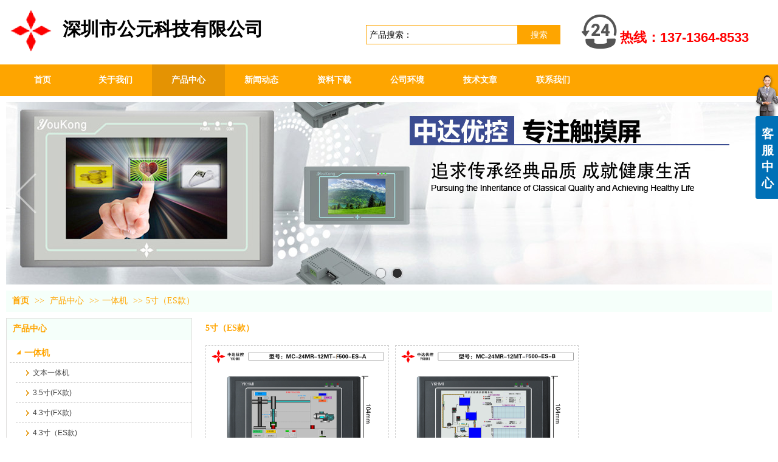

--- FILE ---
content_type: text/html;charset=gbk
request_url: http://www.zdykhmi.com/hzzykd/products/18830667_4433200_6525866_1.html
body_size: 19902
content:
<!DOCTYPE html PUBLIC "-//W3C//DTD XHTML 1.0 Transitional//EN" "http://www.w3.org/TR/xhtml1/DTD/xhtml1-transitional.dtd">
<html xmlns="http://www.w3.org/1999/xhtml">
<head>
    <meta http-equiv="x-ua-compatible" content="IE=edge" />
    <meta http-equiv="Content-Type" content="text/html; charset=gbk" />
    <meta name="renderer" content="webkit|ie-comp|ie-stand">
    <meta name="applicable-device" content="pc" />
        <title>5寸（ES款）_一体机_深圳市公元科技有限公司</title>
    <meta name="keywords" content="5寸（ES款）,一体机,产品中心,深圳市公元科技有限公司" />
    <meta name="description" content="深圳市公元科技有限公司 提供 5寸（ES款） ,5寸（ES款） 价格, 5寸（ES款） 参数, 产品中心 ,及 5寸（ES款） 相关信息." />
    <meta name="author" content="深圳市公元科技有限公司" />

    
            
                                <script type="text/javascript" src="https://s.dlssyht.cn/plugins/public/js/cookies.js"></script>
            <script src="https://s.dlssyht.cn/plugins/public/js/jquery-1.7.1.min.js"></script>
            	<link rel="icon" href="//aimg8.dlszyht.net.cn/user_icon/201812270956251807725.ico" mce_href="//aimg8.dlszyht.net.cn/user_icon/201812270956251807725.ico" type="image/x-icon" />
	<link rel="shortcut icon" href="//aimg8.dlszyht.net.cn/user_icon/201812270956251807725.ico" mce_href="//aimg8.dlszyht.net.cn/user_icon/201812270956251807725.ico" type="image/x-icon" />

<script type="text/javascript" src="https://s.dlssyht.cn/Language/Zh-cn/Language.js?0115"></script>            
    </head>
<body    data-chid="18830667" data-operate="1" data-bigclassid="10" data-type="10" data-hyid="0" id="webBody"  data-copyid="0" data-copyuserid="1455457">

<div class="wrapper wrapper-1260" id="wrapper">
    
<script type="text/javascript">
    var moduleConfig = {};
</script>
<script type="text/javascript" src="https://s.dlssyht.cn/Language/Zh-cn/Language.js?0115"></script>
<script type="text/javascript">
    var ev123_no_edit = '';
    var websiteUserId = '1807725';
    var user_name = 'hzzykd';
    var isTj = '1';
    var websiteUseCopyId = '1037';
    var user_level = 3;
    var agent_id = 7227;
    var channel_type = 10;
    var channel_id = 18830667;
    var userSiteWidth = 1260;
    var is_action = false;
    var isParentWindow = false;
    var rowIds = "23,24,16,44";
    var MJsData = {};
    var CURRENCY_SIGN = '￥';
    var tncode_div = null;
    var ALIYUN_OSS_DOMAIN = "https://s.dlssyht.cn/";
    var isTjModelSupportSearchBlankPage = "0";

    var GData = {
        SMAlbumIds   : "",
        SMAlbumSysIds: "",
        docSysIds    : "",
        tabAlertStrMs: "",
        allChId     : "18830667",
        wapDomain    : 'www.zdykhmi.cn',
        defaultLang    : 'chinese_simplified',
        end          : null,
        BAI_DU_MAP_AK : 'KfNSLxuGpyk9BBYHnSqZsYoKxn7MUGxX',
        customerService: null,
        customerServiceIsNew: 0,
        P_TOKEN_ID: '15'
    };
    var $pTranslateLanguageJson = [{"name":"简体中文","alias":"&#31616;&#20307;&#20013;&#25991;","value":"chinese_simplified"},{"name":"繁体中文","alias":"&#32321;&#20307;&#20013;&#25991;","value":"chinese_traditional"},{"name":"西班牙文","alias":"Espa&#241;a","value":"spanish"},{"name":"阿拉伯文","alias":"&#1593;&#1585;&#1576; .","value":"arabic"},{"name":"英文","alias":"English","value":"english"},{"name":"日文","alias":"&#26085;&#26412;","value":"japanese"},{"name":"法文","alias":"Fran&#231;ais","value":"french"},{"name":"俄文","alias":"&#1056;&#1086;&#1089;&#1089;&#1080;&#1103;","value":"russian"},{"name":"韩文","alias":"&#54620;&#44397;","value":"korean"},{"name":"德文","alias":"Deutschland","value":"deutsch"},{"name":"葡萄牙语","alias":"Portugal","value":"portuguese"},{"name":"波斯语","alias":"&#1662;&#1585;&#1587;&#1740;&#1575;","value":"persian"},{"name":"希腊语","alias":"&#917;&#955;&#955;&#940;&#948;&#945;","value":"greek"},{"name":"土耳其语","alias":"T&#252;rk&#231;e","value":"turkish"},{"name":"泰语","alias":"&#3616;&#3634;&#3625;&#3634;&#3652;&#3607;&#3618;","value":"thai"},{"name":"越南语","alias":"Vi&#7879;t Nam","value":"vietnamese"},{"name":"意大利语","alias":"Italia","value":"italian"},{"name":"马来语","alias":"Malay","value":"malay"},{"name":"荷兰语","alias":"Nederland","value":"dutch"},{"name":"瑞典语","alias":"Sverige","value":"swedish"},{"name":"孟加拉语","alias":"&#2476;&#2494;&#2434;&#2482;&#2494;","value":"bengali"},{"name":"乌尔都语","alias":"&#1575;&#1608;&#1585;&#1583;&#1608;","value":"urdu"},{"name":"斯瓦希里语","alias":"Kiswahili","value":"swahili"},{"name":"匈牙利语","alias":"Magyarorsz&#225;g","value":"hungarian"},{"name":"波兰语","alias":"Polska","value":"polish"},{"name":"罗马尼亚语","alias":"Rom&#226;nia","value":"romanian"},{"name":"挪威语","alias":"Norge","value":"norwegian"},{"name":"丹麦语","alias":"Danmark","value":"danish"},{"name":"芬兰语","alias":"Suomi","value":"finnish"},{"name":"捷克语","alias":"&#268;e&#353;tina","value":"czech"},{"name":"斯洛伐克语","alias":"Slovensko","value":"slovak"},{"name":"克罗地亚语","alias":"Hrvatska","value":"croatian"},{"name":"拉脱维亚语","alias":"Latvija","value":"latvian"},{"name":"爱沙尼亚语","alias":"Eesti","value":"estonian"},{"name":"斯洛文尼亚语","alias":"Slovenija","value":"slovene"},{"name":"立陶宛语","alias":"Lietuva","value":"lithuanian"},{"name":"格鲁吉亚语","alias":"&#4310;&#4317;&#4320;&#4308;&#4310;&#4312;&#4304;world. kgm","value":"georgian"},{"name":"阿尔巴尼亚语","alias":"Shqip&#235;ria","value":"albanian"},{"name":"阿姆哈拉语","alias":"&#4768;&#4638;&#4651;","value":"amharic"},{"name":"阿塞拜疆语","alias":"Azerbaijan","value":"azerbaijani"}];

    if(GData.BAI_DU_MAP_AK){
        sessionStorage.setItem('BAI_DU_MAP_AK', GData.BAI_DU_MAP_AK)
    }
    sessionStorage.setItem('WAP_WEB', 0);

    var is_auto_parts_user = '0';
</script>
                    <link rel="stylesheet" href="https://s.dlssyht.cn/js/ev_popup/skin/skin.min.css?0115" />
<script type="text/javascript" src="https://s.dlssyht.cn/js/ev_popup/ev_popup.min.js?0115"></script>
<script type="text/javascript">
  function createLogin(trespass,userid){
      $.popup({
        type : 5,
        cName : "evPopupOpacity",
        head  : {yes:0},
        shade : {yes : 1, bgColor : '#000', opacity : 0.6, animate : {type : 1 , target : 0.6}, close : false},
        area  : {w:790,h:500},
        con   : {
          src : '/dom/alert_login.php?username=hzzykd&trespass='+trespass+'&userid='+userid
        }
      });
  }
</script>
    <script type="text/javascript">
        var websiteHostPreg = /[\w][\w-]*\.(?:com\.cn|net\.cn|org\.cn|tj\.cn|sh\.cn|hn\.cn|com\.au|com\.pg|com\.tw|tw\.cn|com\.sg|com\.mo|co\.uk|co\.nz|co\.ke|fj\.cn|co\.th|co\.cn|jl\.cn|school\.nz|co\.jp|hk\.com|com\.hk|edu\.hk|cn\.com|gd\.cn|hk\.cn|bj\.cn|gx\.cn|bixiaokeji\.cn|com\.my|com|in|im|cm|ca|cn|cx|ch|cl|tw|kr|word|sg|it|itd|co|mo|net|org|gov|auto|poker|blue|green|studio|icu|cc|io|pl|plus|jp|de|biz|info|gold|today|chat|at|company|cool|fund|fans|team|beer|guru|social|run|ae|fit|luxe|video|black|yoga|art|hn|xyz|hk|us|mobi|wang|me|tax|so|top|law|win|vip|ltd|red|ru|nz|love|ac\.cn|gz\.cn|xn--55qw42g|xn--g2xx48c|xn--imr513n|xn--czru2d|xn--otu796d|xn--kput3i|xin|xn--1qqw23a|xn--3ds443g|xn--5tzm5g|city|shop|site|ai|tm|club|fun|online|cyou|space|cloud|world|sale|website|host|show|asia|center|link|gov\.cn|gs\.cn|keyun\.li|name|press|pro|work|tv|fr|kim|group|tech|store|capital|ren|vn|racing|ink|nl|pub|live|my|no|life|zone|one|games|bike|cafe|wiki|design|mba|es|fi|uk|ph|wtf|xn--zfr164b|xn--fiq228c5hs|xn--vhquv|xn--6qq986b3xl|xn--fiqs8s|xn--czr694b|xn--xhq521b|xn--ses554g|xn--hxt814e|xn--55qx5d|xn--io0a7i|xn--rhqv96g|xn--vuq861b|xn--3bst00m)(\/|$)/;
    </script>
    <script type="text/javascript" src="https://s.dlssyht.cn/js/VNew/public.js?0115"></script>
    <script type="text/javascript" src="https://s.dlssyht.cn/plugins/public/js/lightGallery/js/lightgallery-all.min.js?0115"></script>
    <link type="text/css" rel="stylesheet" href="https://s.dlssyht.cn/plugins/public/js/lightGallery/css/lightgallery.min.css?0115" />
    <link type="text/css" rel="stylesheet" href="https://s.dlssyht.cn/plugins/public/js/photoSphereViewer/index.min.css?0115" />

    <link type="text/css" rel="stylesheet" href="https://s.dlssyht.cn/plugins/public/js/imageViewer/viewer.min.css?0115" />
    <script async type="text/javascript" src="https://s.dlssyht.cn/plugins/public/js/imageViewer/viewer.min.js?0115"></script>
        <script type="text/javascript" src="https://s.dlssyht.cn/plugins/public/js/three/index.min.js?0115"></script>

    <script type="text/javascript" src="https://s.dlssyht.cn/plugins/public/js/photoSphereViewer/index.min.js?0115111"></script>
    <script type="text/javascript" src="https://s.dlssyht.cn/js/VNew/tj/jquery.scrollify.min.js?0115"></script>
        <script type="text/javascript" src="https://s.dlssyht.cn/js/VNew/tj/public_fun.js?0115"></script>
<link type="text/css" rel="stylesheet" href="https://s.dlssyht.cn/css/VNew/base.min.css?0115" />
<link type="text/css" rel="stylesheet" href="https://s.dlssyht.cn/css/VNew/animate.min.css?0115" />
<link type="text/css" rel="stylesheet" href="https://s.dlssyht.cn/css/VNew/icon_text/iconfont.min.css?0115" />
<link type="text/css" rel="stylesheet" href="https://s.dlssyht.cn/css/VNew/web_frame.css?0115" />
    <link type="text/css" rel="stylesheet" href="https://s.dlssyht.cn/css/VNew/inner_frame.min.css?0115" />
    <link type="text/css" rel="stylesheet" href="https://s.dlssyht.cn/templates/others23/css/skincolor.css?0115" />
<link type="text/css" rel="stylesheet" href="https://s.dlssyht.cn/templates/others23/css/webskin.css?0115" id="webSkinCss"/>
<link type="text/css" rel="stylesheet" href="https://s.dlssyht.cn/css/VNew/web_style/base_module_style.min.css?0115" />
            <link type="text/css" rel="stylesheet" href="/self_define/TJStyle.php?user_id=1807725&all_ch_id=18830667&channel_id=18830667&mids=97,98&token_id=15&random=1768827733" />
        <script type="text/javascript" src="https://s.dlssyht.cn/plugins/public/js/base64.min.js"></script>
    <script type="text/javascript" src="https://s.dlssyht.cn/plugins/public/js/json2.js"></script>
        <script id="languages_jquery_validationEngine_js" type="text/javascript" charset="gb2312" src="https://s.dlssyht.cn/js/posabsolute-jQuery-Validation-Engine-2c29415/js/languages/jquery.validationEngine-zh_CN.js?0115"></script>
    
                        <script id="chplayer_min_js" type="text/javascript" charset="utf-8" src="https://s.dlssyht.cn/plugins/public/js/chplayer/chplayer.js?0115"></script>
    
    
    <div class="customModuleRow headPublicModuleRow customModuleRowAbsolute "  id="row_16"    data-animated="0" >
        
        
        <div class="customModuleRowInner">
            <div class="CModulePA" style="height:0px;">
                    <div  data-fixed="0" data-fixedx="-1"  id="evMo_n3UDW" class="ev-module-edit"     data-big="1" data-small="6" data-threetype="0" style="width:255px; height:57px; left:1010px; top:48px; z-index:1;">
        <div class="ev-module-text ev-module-edit-box"  id="Mo_n3UDW">
           <p class="ev-text-article-2"><span style="font-size:22px;color:#FF0000;"><strong>热线：137-1364-8533</strong></span> </p>
        </div>
    </div>    <div  data-fixed="0" data-fixedx="1"  id="evMo_cZoNkG" class="ev-module-edit"     data-big="2" data-small="1" data-threetype="0" style="width:79px; height:77px; left:3px; top:12px; z-index:1;">
        <div class="ev-module-edit-box "  id="Mo_cZoNkG">
            <a href="###" >
                <div class="ev-pic ev-pic-1 " >
                    <img   src=""     class="default-img lazy-loading"  data-original-src="//aimg8.dlszyht.net.cn/module/simplepicbackground/1807725/4625/9248003_1544603373.png?x-oss-process=image/resize,m_fixed,w_79,h_77,limit_0"  />
                    
                </div>
            </a>
        </div>
    </div>    <div  data-fixed="0" data-fixedx="-1"  id="evMo_5Htfh" class="ev-module-edit"     data-big="1" data-small="7" data-threetype="0" style="width:339px; height:39px; left:93px; top:28px; z-index:2;">
        <div class="ev-module-text ev-module-edit-box"  id="Mo_5Htfh">
           <p class="ev-text-article-3"><span style="font-size: 30px; font-family: 微软雅黑; color: rgb(0, 0, 0);"><strong>深圳市公元科技有限公司</strong></span> </p>
        </div>
    </div>    <div  data-fixed="0" data-fixedx="-1"  id="evMo_dlhNz" class="ev-module-edit"     data-big="6" data-small="1" data-threetype="0" style="width:69px; height:66px; left:941px; top:22px; z-index:3;">
        <div class="ev-module-edit-box"  id="Mo_dlhNz">
           
               <div class="ev-icon-text"><i class="evIcon evIcon-tel-21" style="font-size: 61px;"><i></i></i></div>
            
        </div>
    </div>
            </div>
        </div>
    </div>

<link type="text/css" rel="stylesheet" id="sliding_verification_style_css" href="https://s.dlssyht.cn/plugins/public/js/slidingVerification/sliding_verification_style.css?0115" />
<script type="text/javascript" id="sliding_tn_code_js" src="https://s.dlssyht.cn/plugins/public/js/slidingVerification/sliding_tn_code.js?0115"></script>
<script type="text/javascript">
    
        function userUserLoginInfo() {
        return true;
    }
    </script>
<div class="fullSubNavBox" id="fullSubNavBox">
    
</div>
<div class="headFullXY" id="headFullXY">
    <div style="padding-top:1px; margin-bottom: -1px;"></div>
    
    
        <div class="absoluteModuleWrap" id="absolute_module_wrap" data-attr="l:80,h:0,c:0">
        <div class="absoluteModuleInner" id="absolute_module_inner">
            
                                        <div data-tishi="请填写关键词！" data-search-type="1" class="absolute-module search" id="search"      data-fixed="0" data-fixedx="-1" style="  left:590px;  top:39px;  "  >
        <div class="search-inner">
            <form  name="search_tag_form" action="/dom/search.php?username=hzzykd&navtype=pro" method="post" id="search_tag_form" class="search-form">
        <div class="keyWord">
                <input class="input" type="text" id="keyWord" name="keyWord" data-isdefaultsearch="0" data-defaultv="产品搜索：" value="产品搜索：">
            <input type="text" style="display:none"/>
        </div>

        <a class="keyBtn button" href="javascript:;">
            <b class="btxt">&#25628;&#32034;</b>
        </a>
    </form>
	</div>
</div>
        
        
                                    </div>
</div>
        
    
    <div class="header" id="header"  data-fixed="0" data-fixedx="-1"  >
    <div class="headerInner">
        <div class="headerBg"></div>
        <div class="headerConArea">
            <div class="headerCon" style="height:106px;" ></div>
        </div>
    </div>
    </div>
    

    

        <div class="nav-wrap" id="navWrap">
                <div class="webNav" id="web_nav"  data-l="p:4,l:0,t:0,w:1260,wt:2"  style="  left:auto; top:auto;  position:relative;  "  data-fixed="0" data-fixedx="-1"  data-numberflag="1" data-number="8"  data-sublayout="1">
<div class="navInner">
    <div class="nav nav_1000" id="nav" style="width:100%;" >
        <i class="NLeft"></i>
        <i class="NRight"></i>
        <div class="NMainBg"></div>
        <div class="NCenter">
          <dl class="NMain">
                        <dd  class="NItem NFirst"  data-subid="">
                <table class="NItemTable"><tr><td class="NItemL"></td><td class="NItemM">
                <a title="&#39318;&#39029;" href="/" ><span>&#39318;&#39029;</span></a>
                </td><td class="NItemR"></td></tr></table>            </dd>
        	<dd  class="NLine"></dd>
            
                        
                                  <dd class="NItem "  data-subid="">
              
                <table class="NItemTable"><tr>
                    <td class="NItemL"></td>
                    <td class="NItemM"><a href="/hzzykd/bk_18830670.html"  title="关于我们">
                        <span>关于我们</span>
                    </a></td>
                    <td class="NItemR"></td>
                </tr></table>
                
            </dd>
            <dd class="NLine"></dd>            
                                  <dd class="NItem  NItemCur"  data-subid="">
              
                <table class="NItemTable"><tr>
                    <td class="NItemL"></td>
                    <td class="NItemM"><a href="/hzzykd/products/18830667_0_0_1.html"  title="产品中心">
                        <span>产品中心</span>
                    </a></td>
                    <td class="NItemR"></td>
                </tr></table>
                                <div class="NSub">
                    <div class="NSubT"></div>
                    <div class="NSubC">
                                                    <p><a  href="/hzzykd/products/18830667_4433204_0_1.html" >
                                触摸屏
                            </a></p>
                                                    <p><a  href="/hzzykd/products/18830667_4433202_0_1.html" >
                                嵌入式组态屏
                            </a></p>
                                                    <p><a  href="/hzzykd/products/18830667_4433201_0_1.html" >
                                彩色文本
                            </a></p>
                                                    <p><a  href="/hzzykd/products/18830667_4433200_0_1.html" >
                                一体机
                            </a></p>
                                                    <p><a  href="/hzzykd/products/18830667_4433198_0_1.html" >
                                PLC
                            </a></p>
                                                    <p><a  href="/hzzykd/products/18830667_4433196_0_1.html" >
                                单板PLC
                            </a></p>
                                                    <p><a  href="/hzzykd/products/18830667_4433196_0_1.html" >
                                单板PLC
                            </a></p>
                                                    <p><a  href="/hzzykd/products/18830667_4433194_0_1.html" >
                                PLC扩展模块
                            </a></p>
                                                    <p><a  href="/hzzykd/products/18830667_4433192_0_1.html" >
                                PLC放大板
                            </a></p>
                                                    <p><a  href="/hzzykd/products/18830667_4433190_0_1.html" >
                                工业电脑
                            </a></p>
                                                    <p><a  href="/hzzykd/products/18830667_4433185_0_1.html" >
                                专用机
                            </a></p>
                                                    <p><a  href="/hzzykd/products/18830667_4433184_0_1.html" >
                                变频器
                            </a></p>
                                                    <p><a  href="/hzzykd/products/18830667_4433182_0_1.html" >
                                伺服驱动器
                            </a></p>
                                                    <p><a  href="/hzzykd/products/18830667_4430533_0_1.html" >
                                配件
                            </a></p>
                                                    <p><a  href="/hzzykd/products/18830667_4430532_0_1.html" >
                                继电器板
                            </a></p>
                                            </div>
                    <div class="NSubB"></div>
                </div>
                
            </dd>
            <dd class="NLine"></dd>            
                                  <dd class="NItem "  data-subid="">
              
                <table class="NItemTable"><tr>
                    <td class="NItemL"></td>
                    <td class="NItemM"><a href="/hzzykd/vip_doc/18831414_0_0_1.html"  title="新闻动态">
                        <span>新闻动态</span>
                    </a></td>
                    <td class="NItemR"></td>
                </tr></table>
                
            </dd>
            <dd class="NLine"></dd>            
                                  <dd class="NItem "  data-subid="">
              
                <table class="NItemTable"><tr>
                    <td class="NItemL"></td>
                    <td class="NItemM"><a href="/dom/down_list.php?username=hzzykd&channel_id=18834880"  title="资料下载">
                        <span>资料下载</span>
                    </a></td>
                    <td class="NItemR"></td>
                </tr></table>
                
            </dd>
            <dd class="NLine"></dd>            
                                  <dd class="NItem "  data-subid="">
              
                <table class="NItemTable"><tr>
                    <td class="NItemL"></td>
                    <td class="NItemM"><a href="/hzzykd/bk_18830668.html"  title="公司环境">
                        <span>公司环境</span>
                    </a></td>
                    <td class="NItemR"></td>
                </tr></table>
                
            </dd>
            <dd class="NLine"></dd>            
                                  <dd class="NItem "  data-subid="">
              
                <table class="NItemTable"><tr>
                    <td class="NItemL"></td>
                    <td class="NItemM"><a href="/hzzykd/vip_doc/18831414_2887966_0_1.html"  title="技术文章">
                        <span>技术文章</span>
                    </a></td>
                    <td class="NItemR"></td>
                </tr></table>
                
            </dd>
            <dd class="NLine"></dd>            
                                  <dd class="NItem "  data-subid="">
              
                <table class="NItemTable"><tr>
                    <td class="NItemL"></td>
                    <td class="NItemM"><a href="/hzzykd/bk_18830672.html"  title="联系我们">
                        <span>联系我们</span>
                    </a></td>
                    <td class="NItemR"></td>
                </tr></table>
                
            </dd>
                                    
                    </dl>
      </div>
    </div>
</div>
</div>
            </div>
    
          <div class="bannerArea" id="banner_area" >
    <div class="bannerCon">
      <div class="ev-banner-module banner-smallpic-style-0" data-canvas-type="0" data-effect-type="8" data-auto-time="6" data-duration-time="1">
        <div class="ev-banner-inner">
          <div class="canvas-area canvas-style-0"></div>
          <div class="piclist-area">
            <ul class="piclist-box">
                                                    <li class="list-item">
                                                <div class="pic-item"  data-imgurl="//aimg8.dlszyht.net.cn/ev_user_module_content_tmp/2018_12_14/tmp1544797137_1807725_s.jpg" style="background-color:#ffffff;background-image: url('//aimg8.dlszyht.net.cn/tj/public_pic/loading-wait-bg.gif');"><a  ></a></div>
                                            </li>
                                    <li class="list-item">
                                                <div class="pic-item"  data-imgurl="//aimg8.dlszyht.net.cn/ev_user_module_content_tmp/2018_12_14/tmp1544795217_1807725_s.jpg" style="background-color:#ffffff;background-image: url('//aimg8.dlszyht.net.cn/tj/public_pic/loading-wait-bg.gif');"><a  ></a></div>
                                            </li>
                                            </ul>
          </div>

                  </div>
                <div class="ctrl-btn-area btn-style-111" data-skin="111">
          <div class="btn-box">
            <span data-action="prev" class="btn prev-btn"><em></em></span>
            <span data-action="next" class="btn next-btn"><em></em></span>
          </div>
        </div>
      
              <div class="ctrl-sidebar-area sidebar-style-105" data-skin="105">
          <div class="sidebar-box">
            <span class="sidebar-inner">
                                                    <em><i>1</i></em>
                                    <em><i>2</i></em>
                                            </span>
          </div>
        </div>
      
            </div>
    </div>
  </div>
    
        </div>

<div class="mainContainer q " id="main_container">


                
    <div class="addContainer q" id="add_container" data-attr="h:0">
        
                

                                                                    <div class="customModuleRow "  id="row_23"  >
                                                <div class="customModuleRowInner">
                            <div class="TitleModule">
                                                                                                                                                                                                                                <div data-width="0"   data-animate-name="fadeInUp" data-animate-duration="1.00s" data-animate-delay="0.10s" class="customModule load-animate"  >
                                <div data-width="0"
                                                                                                            class="Mo copyHMo_1455457_5
                                                                        "
                                    data-classname="copyHMo_1455457_5"                                    id="Mo_27"
                                                                    >
                                <table class="MoT"><tbody>
                                    <tr>
                                        <td class="MoTL"></td>
                                        <td class="MoTM"></td>
                                        <td class="MoTR"></td>
                                    </tr>
                                    </tbody></table>
                                <table class="MoHead "><tbody>
                                    <tr>
                                        <td class="MoHeadL"></td>
                                        <td valign="top" class="MoHeadM">
                                            <table class="MoName">
                                                <tbody>
                                                <tr>
                                                    <td valign="top" class="MoNameL"></td>
                                                    <td valign="top" class="MoNameM">
                                                                                                                <strong class="NameTxt">    <span class="ContainerCrumbs">
    <b class="firstFont"><a href="/">&#39318;&#39029;</a></b>
    <em>&gt;&gt;</em>
    <b><a href="/hzzykd/products/18830667_0_0_1.html">产品中心</a></b>
    <em>&gt;&gt;</em><b><a href="/hzzykd/products/18830667_4433200_0_1.html">一体机</a></b>
    <em>&gt;&gt;</em><b><a href="/hzzykd/products/18830667_4433200_6525866_1.html">5寸（ES款）</a></b>
    
    </span></strong>
                                                                                                            </td>
                                                    <td valign="top" class="MoNameR"></td>
                                                </tr>
                                                </tbody>
                                            </table>
                                            <span class="MoMore">
                                                                                                                    </span>
                                        </td>
                                        <td class="MoHeadR"></td>
                                    </tr>
                                    </tbody></table>

                                
                                <table class="MoB"><tbody>
                                    <tr>
                                        <td class="MoBL"></td>
                                        <td class="MoBM"></td>
                                        <td class="MoBR"></td>
                                    </tr>
                                    </tbody></table>
                                </div>
                                </div>
                                                                                                                                                                                            </div>
                        </div>
                    </div>
                                                                <div class="customModuleRow "  id="row_24"  >
                                                <div class="customModuleRowInner">
                            <div class="CModulePC">
                                                                                                                                <div class="CModulePCLeft PCLeft" data-width="318" style="width:318px;">                                                                                                <div data-width="308"  style="width:308px; " data-animate-name="fadeInUp" data-animate-duration="1.00s" data-animate-delay="0.10s" class="customModule load-animate"  >
                                <div data-width="304"
                                                                        style="width:304px; "                                    class="Mo copyMo_1455457_6
                                                                        "
                                    data-classname="copyMo_1455457_6"                                    id="Mo_28"
                                                                    >
                                <table class="MoT"><tbody>
                                    <tr>
                                        <td class="MoTL"></td>
                                        <td class="MoTM"></td>
                                        <td class="MoTR"></td>
                                    </tr>
                                    </tbody></table>
                                <table class="MoHead "><tbody>
                                    <tr>
                                        <td class="MoHeadL"></td>
                                        <td valign="top" class="MoHeadM">
                                            <table class="MoName">
                                                <tbody>
                                                <tr>
                                                    <td valign="top" class="MoNameL"></td>
                                                    <td valign="top" class="MoNameM">
                                                                                                                <strong class="NameTxt"><a >产品中心</a></strong>
                                                                                                            </td>
                                                    <td valign="top" class="MoNameR"></td>
                                                </tr>
                                                </tbody>
                                            </table>
                                            <span class="MoMore">
                                                                                                                    </span>
                                        </td>
                                        <td class="MoHeadR"></td>
                                    </tr>
                                    </tbody></table>

                                                                <table class="MoBody"><tbody>
                                    <tr>
                                        <td class="MoBodyL"></td>
                                        <td valign="top" class="MoBodyM">
                                            <div data-width="304"  style="width:304px; " class="MoBodyC">
                                                <div class="sidebarLists catalogList">
        <dl class="oneClassList">
           <dt class="oneClassT  oneClassTopen ">
    <div class="oneClassTinner">
        <a   href="/hzzykd/products/18830667_4433200_0_1.html">
            <code class=" open "></code>
            <span>
                一体机
            </span>
        </a>
    </div>
</dt><dd class="oneClassC  oneClassCopen "><dl class="twoClassList">    <dt class="twoClassT ">
        <div class="twoClassTinner">
            <a   href="/hzzykd/products/18830667_4433200_5408364_1.html">
                <code class=""></code>
                <span>
                    文本一体机
                </span>
            </a>
        </div>
    </dt><dd class="twoClassC "><dl class="threeClassList">    <dt class="threeClassT ">
        <div class="threeClassTinner">
            <a   href="/hzzykd/products/18830667_4433200_5408364_1.html?sub_sub_id=8308602">
                <span>
                    简易文本一体机 数码管
                </span>
            </a>
        </div>
    </dt></dl></dd>    <dt class="twoClassT ">
        <div class="twoClassTinner">
            <a   href="/hzzykd/products/18830667_4433200_5370770_1.html">
                <code class=""></code>
                <span>
                    3.5寸(FX款)
                </span>
            </a>
        </div>
    </dt>    <dt class="twoClassT ">
        <div class="twoClassTinner">
            <a   href="/hzzykd/products/18830667_4433200_5370767_1.html">
                <code class=""></code>
                <span>
                    4.3寸(FX款)
                </span>
            </a>
        </div>
    </dt>    <dt class="twoClassT ">
        <div class="twoClassTinner">
            <a   href="/hzzykd/products/18830667_4433200_6524263_1.html">
                <code class=""></code>
                <span>
                    4.3寸（ES款)
                </span>
            </a>
        </div>
    </dt>    <dt class="twoClassT ">
        <div class="twoClassTinner">
            <a   href="/hzzykd/products/18830667_4433200_6753330_1.html">
                <code class=""></code>
                <span>
                    4.5寸(FX款）
                </span>
            </a>
        </div>
    </dt>    <dt class="twoClassT ">
        <div class="twoClassTinner">
            <a   href="/hzzykd/products/18830667_4433200_6753331_1.html">
                <code class=""></code>
                <span>
                    4.5寸（ES款）
                </span>
            </a>
        </div>
    </dt>    <dt class="twoClassT ">
        <div class="twoClassTinner">
            <a   href="/hzzykd/products/18830667_4433200_6525865_1.html">
                <code class=""></code>
                <span>
                    5寸（FX款）
                </span>
            </a>
        </div>
    </dt>    <dt class="twoClassT twoClassTopen">
        <div class="twoClassTinner">
            <a   href="/hzzykd/products/18830667_4433200_6525866_1.html">
                <code class="open"></code>
                <span>
                    5寸（ES款）
                </span>
            </a>
        </div>
    </dt>    <dt class="twoClassT ">
        <div class="twoClassTinner">
            <a   href="/hzzykd/products/18830667_4433200_8166639_1.html">
                <code class=""></code>
                <span>
                    5.7寸（FE款）
                </span>
            </a>
        </div>
    </dt>    <dt class="twoClassT ">
        <div class="twoClassTinner">
            <a   href="/hzzykd/products/18830667_4433200_6525915_1.html">
                <code class=""></code>
                <span>
                    7寸（FX款）
                </span>
            </a>
        </div>
    </dt>    <dt class="twoClassT ">
        <div class="twoClassTinner">
            <a   href="/hzzykd/products/18830667_4433200_6525916_1.html">
                <code class=""></code>
                <span>
                    7寸（ES款）
                </span>
            </a>
        </div>
    </dt>    <dt class="twoClassT ">
        <div class="twoClassTinner">
            <a   href="/hzzykd/products/18830667_4433200_5370721_1.html">
                <code class=""></code>
                <span>
                    10寸（FX款）
                </span>
            </a>
        </div>
    </dt>    <dt class="twoClassT ">
        <div class="twoClassTinner">
            <a   href="/hzzykd/products/18830667_4433200_6715457_1.html">
                <code class=""></code>
                <span>
                    全晶体管输出系列
                </span>
            </a>
        </div>
    </dt>    <dt class="twoClassT ">
        <div class="twoClassTinner">
            <a   href="/hzzykd/products/18830667_4433200_7018188_1.html">
                <code class=""></code>
                <span>
                    2.8寸FX系列
                </span>
            </a>
        </div>
    </dt>    <dt class="twoClassT ">
        <div class="twoClassTinner">
            <a   href="/hzzykd/products/18830667_4433200_8179222_1.html">
                <code class=""></code>
                <span>
                    带按键触摸屏一体机
                </span>
            </a>
        </div>
    </dt>    <dt class="twoClassT ">
        <div class="twoClassTinner">
            <a   href="/hzzykd/products/18830667_4433200_8295713_1.html">
                <code class=""></code>
                <span>
                    S1001A
                </span>
            </a>
        </div>
    </dt></dl></dd><dt class="oneClassT ">
    <div class="oneClassTinner">
        <a   href="/hzzykd/products/18830667_4433204_0_1.html">
            <code class=""></code>
            <span>
                触摸屏
            </span>
        </a>
    </div>
</dt><dd class="oneClassC "><dl class="twoClassList">    <dt class="twoClassT ">
        <div class="twoClassTinner">
            <a   href="/hzzykd/products/18830667_4433204_6532521_1.html">
                <code class=""></code>
                <span>
                    F系列
                </span>
            </a>
        </div>
    </dt>    <dt class="twoClassT ">
        <div class="twoClassTinner">
            <a   href="/hzzykd/products/18830667_4433204_6532524_1.html">
                <code class=""></code>
                <span>
                    S系列
                </span>
            </a>
        </div>
    </dt></dl></dd><dt class="oneClassT ">
    <div class="oneClassTinner">
        <a   href="/hzzykd/products/18830667_4433201_0_1.html">
            <code class=""></code>
            <span>
                彩色文本
            </span>
        </a>
    </div>
</dt><dt class="oneClassT ">
    <div class="oneClassTinner">
        <a   href="/hzzykd/products/18830667_4433202_0_1.html">
            <code class=""></code>
            <span>
                嵌入式组态屏
            </span>
        </a>
    </div>
</dt><dt class="oneClassT ">
    <div class="oneClassTinner">
        <a   href="/hzzykd/products/18830667_4433198_0_1.html">
            <code class=""></code>
            <span>
                PLC
            </span>
        </a>
    </div>
</dt><dd class="oneClassC "><dl class="twoClassList">    <dt class="twoClassT ">
        <div class="twoClassTinner">
            <a   href="/hzzykd/products/18830667_4433198_8329944_1.html">
                <code class=""></code>
                <span>
                    JK2N
                </span>
            </a>
        </div>
    </dt></dl></dd><dt class="oneClassT ">
    <div class="oneClassTinner">
        <a   href="/hzzykd/products/18830667_5598647_0_1.html">
            <code class=""></code>
            <span>
                Mini plc
            </span>
        </a>
    </div>
</dt><dt class="oneClassT ">
    <div class="oneClassTinner">
        <a   href="/hzzykd/products/18830667_4433196_0_1.html">
            <code class=""></code>
            <span>
                单板PLC
            </span>
        </a>
    </div>
</dt><dt class="oneClassT ">
    <div class="oneClassTinner">
        <a   href="/hzzykd/products/18830667_4433184_0_1.html">
            <code class=""></code>
            <span>
                变频器
            </span>
        </a>
    </div>
</dt><dt class="oneClassT ">
    <div class="oneClassTinner">
        <a   href="/hzzykd/products/18830667_4433192_0_1.html">
            <code class=""></code>
            <span>
                PLC放大板
            </span>
        </a>
    </div>
</dt><dt class="oneClassT ">
    <div class="oneClassTinner">
        <a   href="/hzzykd/products/18830667_4433185_0_1.html">
            <code class=""></code>
            <span>
                专用机
            </span>
        </a>
    </div>
</dt><dt class="oneClassT ">
    <div class="oneClassTinner">
        <a   href="/hzzykd/products/18830667_4430533_0_1.html">
            <code class=""></code>
            <span>
                配件
            </span>
        </a>
    </div>
</dt><dt class="oneClassT ">
    <div class="oneClassTinner">
        <a   href="/hzzykd/products/18830667_4430532_0_1.html">
            <code class=""></code>
            <span>
                继电器板
            </span>
        </a>
    </div>
</dt><dt class="oneClassT ">
    <div class="oneClassTinner">
        <a   href="/hzzykd/products/18830667_5598644_0_1.html">
            <code class=""></code>
            <span>
                电源
            </span>
        </a>
    </div>
</dt><dt class="oneClassT ">
    <div class="oneClassTinner">
        <a   href="/hzzykd/products/18830667_6529482_0_1.html">
            <code class=""></code>
            <span>
                步进驱动PLC一体机
            </span>
        </a>
    </div>
</dt><dt class="oneClassT ">
    <div class="oneClassTinner">
        <a   href="/hzzykd/products/18830667_6529697_0_1.html">
            <code class=""></code>
            <span>
                运动控制器
            </span>
        </a>
    </div>
</dt><dt class="oneClassT ">
    <div class="oneClassTinner">
        <a   href="/hzzykd/products/18830667_6531909_0_1.html">
            <code class=""></code>
            <span>
                单色文本
            </span>
        </a>
    </div>
</dt><dt class="oneClassT ">
    <div class="oneClassTinner">
        <a   href="/hzzykd/products/18830667_6534107_0_1.html">
            <code class=""></code>
            <span>
                温度控制
            </span>
        </a>
    </div>
</dt><dt class="oneClassT ">
    <div class="oneClassTinner">
        <a   href="/hzzykd/products/18830667_6534121_0_1.html">
            <code class=""></code>
            <span>
                DTU
            </span>
        </a>
    </div>
</dt><dt class="oneClassT ">
    <div class="oneClassTinner">
        <a   href="/hzzykd/products/18830667_8245282_0_1.html">
            <code class=""></code>
            <span>
                练习机
            </span>
        </a>
    </div>
</dt><dt class="oneClassT ">
    <div class="oneClassTinner">
        <a   href="/hzzykd/products/18830667_8298032_0_1.html">
            <code class=""></code>
            <span>
                串口屏
            </span>
        </a>
    </div>
</dt><dt class="oneClassT ">
    <div class="oneClassTinner">
        <a   href="/hzzykd/products/18830667_8303617_0_1.html">
            <code class=""></code>
            <span>
                步进驱动器触摸屏PLC一体机
            </span>
        </a>
    </div>
</dt>
        </dl>
    </div>
                                                                            </div>
                                </td>
                                <td class="MoBodyR"></td>
                                </tr>
                                </tbody></table>
                                
                                <table class="MoB"><tbody>
                                    <tr>
                                        <td class="MoBL"></td>
                                        <td class="MoBM"></td>
                                        <td class="MoBR"></td>
                                    </tr>
                                    </tbody></table>
                                </div>
                                </div>
                                                                                                                                                                </div>
                                                                                                                                                                <div class="CModulePCLeft PCRight" data-width="952" style="width:952px;">                                                                <div data-width="942"  style="width:942px; " data-animate-name="fadeInUp" data-animate-duration="1.00s" data-animate-delay="0.10s" class="customModule load-animate"  >
                                <div data-width="942"
                                                                        style="width:942px; "                                    class="Mo Mo_1
                                                                        "
                                    data-classname="copyMo_1455457_7"                                    id="Mo_29"
                                                                    >
                                <table class="MoT"><tbody>
                                    <tr>
                                        <td class="MoTL"></td>
                                        <td class="MoTM"></td>
                                        <td class="MoTR"></td>
                                    </tr>
                                    </tbody></table>
                                <table class="MoHead "><tbody>
                                    <tr>
                                        <td class="MoHeadL"></td>
                                        <td valign="top" class="MoHeadM">
                                            <table class="MoName">
                                                <tbody>
                                                <tr>
                                                    <td valign="top" class="MoNameL"></td>
                                                    <td valign="top" class="MoNameM">
                                                                                                                <strong class="NameTxt"><a >5寸（ES款）</a></strong>
                                                                                                            </td>
                                                    <td valign="top" class="MoNameR"></td>
                                                </tr>
                                                </tbody>
                                            </table>
                                            <span class="MoMore">
                                                                                                                    </span>
                                        </td>
                                        <td class="MoHeadR"></td>
                                    </tr>
                                    </tbody></table>

                                                                <table class="MoBody"><tbody>
                                    <tr>
                                        <td class="MoBodyL"></td>
                                        <td valign="top" class="MoBodyM">
                                            <div data-width="932"  style="width:932px; " class="MoBodyC">
                                                <div class="pic-text-list-module s-listpage-pic-text-list-3">
        <ul class="q">
                <li>
        <div class="inner">
            
            <a title="MC-24MR-12MT-F500-ES-A-485 5寸触摸屏PLC一体机 中达优控 YKHMI" class="pics"   href="/hzzykd/products/23615802.html">
                <div class="pic "  style="width:300px; height:220px;" >
                    
                    <table><tr><td>
                        <img src="https://aimg8.dlssyht.cn/u/1807725/product/10642/21282063_1627379243.png?x-oss-process=image/resize,m_fixed,w_300,h_220,limit_0" />
                    </td></tr></table>
                </div>
            </a>
            <div class="pic-attr">
                <div class="pic-price"><span class="newPrice"> <em>504<span style='font-size: 14px;color: #999;margin-left: 5px;'>台</span></em></span></div>

                <h3 class="pic-title">
                    <a   href="/hzzykd/products/23615802.html" title="MC-24MR-12MT-F500-ES-A-485 5寸触摸屏PLC一体机 中达优控 YKHMI">MC-24MR-12MT-F500-ES-A-485 5寸触摸屏PLC一体机 中达优控 YKHMI</a>
                </h3>
            </div>
        
        </div>
    </li>    <li>
        <div class="inner">
            
            <a title="MC-24MR-12MT-F500-ES-B 5寸触摸屏PLC一体机 中达优控 YKHMI" class="pics"   href="/hzzykd/products/23615262.html">
                <div class="pic "  style="width:300px; height:220px;" >
                    
                    <table><tr><td>
                        <img src="https://aimg8.dlssyht.cn/u/1807725/product/10641/21281844_1627378113.png?x-oss-process=image/resize,m_fixed,w_300,h_220,limit_0" />
                    </td></tr></table>
                </div>
            </a>
            <div class="pic-attr">
                <div class="pic-price"><span class="newPrice"> <em>523<span style='font-size: 14px;color: #999;margin-left: 5px;'>元</span></em></span></div>

                <h3 class="pic-title">
                    <a   href="/hzzykd/products/23615262.html" title="MC-24MR-12MT-F500-ES-B 5寸触摸屏PLC一体机 中达优控 YKHMI">MC-24MR-12MT-F500-ES-B 5寸触摸屏PLC一体机 中达优控 YKHMI</a>
                </h3>
            </div>
        
        </div>
    </li>    <li>
        <div class="inner">
            
            <a title="MC-24MR-12MT-F500-ES-Ecom3 带485 5寸触摸屏PLC一体机 中达优控 YKHMI" class="pics"   href="/hzzykd/products/23614321.html">
                <div class="pic "  style="width:300px; height:220px;" >
                    
                    <table><tr><td>
                        <img src="https://aimg8.dlssyht.cn/u/1807725/product/10641/21281497_1627375576.jpg?x-oss-process=image/resize,m_fixed,w_300,h_220,limit_0" />
                    </td></tr></table>
                </div>
            </a>
            <div class="pic-attr">
                <div class="pic-price"><span class="newPrice"> <em>554<span style='font-size: 14px;color: #999;margin-left: 5px;'>台</span></em></span></div>

                <h3 class="pic-title">
                    <a   href="/hzzykd/products/23614321.html" title="MC-24MR-12MT-F500-ES-Ecom3 带485 5寸触摸屏PLC一体机 中达优控 YKHMI">MC-24MR-12MT-F500-ES-Ecom3 带485 5寸触摸屏PLC一体机 中达优控 YKHMI</a>
                </h3>
            </div>
        
        </div>
    </li>    <li>
        <div class="inner">
            
            <a title="MM-24MR-12MT-500-ES-E-COM3-485- 中达优控触摸屏PLC一体机 YKHMI" class="pics"   href="/hzzykd/products/21748958.html">
                <div class="pic "  style="width:300px; height:220px;" >
                    
                    <table><tr><td>
                        <img src="https://aimg8.dlssyht.cn/u/1807725/product/10474/20947362_1616681886.png?x-oss-process=image/resize,m_fixed,w_300,h_220,limit_0" />
                    </td></tr></table>
                </div>
            </a>
            <div class="pic-attr">
                <div class="pic-price"><span class="newPrice"> <em>554<span style='font-size: 14px;color: #999;margin-left: 5px;'>元/台</span></em></span></div>

                <h3 class="pic-title">
                    <a   href="/hzzykd/products/21748958.html" title="MM-24MR-12MT-500-ES-E-COM3-485- 中达优控触摸屏PLC一体机 YKHMI">MM-24MR-12MT-500-ES-E-COM3-485- 中达优控触摸屏PLC一体机 YKHMI</a>
                </h3>
            </div>
        
        </div>
    </li>    <li>
        <div class="inner">
            
            <a title="MC-24MR-12MT-500-ES-B- 中达优控触摸屏PLC一体机 YKHMI" class="pics"   href="/hzzykd/products/21748952.html">
                <div class="pic "  style="width:300px; height:220px;" >
                    
                    <table><tr><td>
                        <img src="https://aimg8.dlssyht.cn/u/1807725/product/10474/20947350_1616681539.png?x-oss-process=image/resize,m_fixed,w_300,h_220,limit_0" />
                    </td></tr></table>
                </div>
            </a>
            <div class="pic-attr">
                <div class="pic-price"><span class="newPrice"> <em>523<span style='font-size: 14px;color: #999;margin-left: 5px;'>元/台</span></em></span></div>

                <h3 class="pic-title">
                    <a   href="/hzzykd/products/21748952.html" title="MC-24MR-12MT-500-ES-B- 中达优控触摸屏PLC一体机 YKHMI">MC-24MR-12MT-500-ES-B- 中达优控触摸屏PLC一体机 YKHMI</a>
                </h3>
            </div>
        
        </div>
    </li>    <li>
        <div class="inner">
            
            <a title="MC-24MR-12MT-500-ES-A-485中达优控触摸屏PLC一体机 YKHMI" class="pics"   href="/hzzykd/products/21748948.html">
                <div class="pic "  style="width:300px; height:220px;" >
                    
                    <table><tr><td>
                        <img src="https://aimg8.dlssyht.cn/u/1807725/product/10474/20947332_1616681173.png?x-oss-process=image/resize,m_fixed,w_300,h_220,limit_0" />
                    </td></tr></table>
                </div>
            </a>
            <div class="pic-attr">
                <div class="pic-price"><span class="newPrice"> <em>504<span style='font-size: 14px;color: #999;margin-left: 5px;'>元/台</span></em></span></div>

                <h3 class="pic-title">
                    <a   href="/hzzykd/products/21748948.html" title="MC-24MR-12MT-500-ES-A-485中达优控触摸屏PLC一体机 YKHMI">MC-24MR-12MT-500-ES-A-485中达优控触摸屏PLC一体机 YKHMI</a>
                </h3>
            </div>
        
        </div>
    </li>
        </ul>
    </div>
    <div class="page"><div class="inner"><span class="disabled page-sum">&#20849;&#26377;1&#39029;</span><span class="disabled page-start">&#39318;&#39029;</span><span class="page-prev">&#19978;&#19968;&#39029;</span><strong class="page-noitem">1</strong><span class="page-next">&#19979;&#19968;&#39029;</span><span class="disabled page-end" >&#23614;&#39029;</span></div></div>
                                                                            </div>
                                </td>
                                <td class="MoBodyR"></td>
                                </tr>
                                </tbody></table>
                                
                                <table class="MoB"><tbody>
                                    <tr>
                                        <td class="MoBL"></td>
                                        <td class="MoBM"></td>
                                        <td class="MoBR"></td>
                                    </tr>
                                    </tbody></table>
                                </div>
                                </div>
                                                                                                                                                                </div>
                                                                                                                            </div>
                        </div>
                    </div>
                            
                    
    </div>
</div>

    
<div class="customModuleRow footPublicModuleRow customModuleRowAbsolute "  id="row_44"    data-animated="0" >
        
        
        <div class="customModuleRowInner">
            <div class="CModulePA" style="height:333px;">
                    <div   style="width:74px; height:200px; left:405px; top:54px; z-index:4;" class="customModule  load-animate" data-animate-name="fadeInUp" data-animate-duration="1.00s" data-animate-delay="0.10s"   >
        <div style="width:74px;  height:200px;" class="Mo copyMo_1455457_2" data-classname="copyMo_1455457_2" id="Mo_57">
            
                <table class="MoT">
                    <tbody>
                        <tr>
                            <td class="MoTL"></td>
                            <td class="MoTM"></td>
                            <td class="MoTR"></td>
                        </tr>
                    </tbody>
                </table>
            
                <table class="MoHead">
        <tbody>
            <tr>
                <td class="MoHeadL"></td>
                <td valign="top" class="MoHeadM">
                    <table class="MoName">
                        <tbody>
                            <tr>
                                <td valign="top" class="MoNameL"></td>
                                <td valign="top" class="MoNameM">
                                    <strong class="NameTxt">
                                            <a  href="###">
                                                网站导航
                                            </a>
                                    </strong>
                                </td>
                                <td valign="top" class="MoNameR"></td>
                            </tr>
                        </tbody>
                    </table>
                    <span class="MoMore">
                        <a  href="###">&#26356;&#22810;</a>
                    </span>
                </td>
                <td class="MoHeadR"></td>
            </tr>
        </tbody>
    </table>
                <table class="MoBody">
        <tbody>
            <tr>
                <td class="MoBodyL"></td>
                <td valign="top" class="MoBodyM">
                    <div style="width:74px;  height:156px;" class="MoBodyC">
                        <div id="text_listmodule_1671981"     data-move="0" data-axis="0" data-speed="0" data-type="0" class="text-list-module text-list-module-1">
  <ol class="q ">
        <li>
        <div class="inner">
            
            <span class="text-list-a">
              <code></code><a class=""  href="/hzzykd/bk_18830670.html"   title="关于我们">关于我们</a>
            </span>
        </div>
    </li>    <li>
        <div class="inner">
            
            <span class="text-list-a">
              <code></code><a class=""  href="/hzzykd/products/18830667_0_0_1.html"   title="产品中心">产品中心</a>
            </span>
        </div>
    </li>    <li>
        <div class="inner">
            
            <span class="text-list-a">
              <code></code><a class=""  href="/hzzykd/bk_18830668.html"   title="荣誉证书">荣誉证书</a>
            </span>
        </div>
    </li>    <li>
        <div class="inner">
            
            <span class="text-list-a">
              <code></code><a class=""  href="/hzzykd/bk_18830672.html"   title="联系我们">联系我们</a>
            </span>
        </div>
    </li>
  </ol>
</div>

                    </div>
                </td>
                <td class="MoBodyR"></td>
            </tr>
        </tbody>
    </table>
            
                <table class="MoB">
                    <tbody>
                        <tr>
                            <td class="MoBL"></td>
                            <td class="MoBM"></td>
                            <td class="MoBR"></td>
                        </tr>
                    </tbody>
                </table>
            
        </div>
    </div>    <div   style="width:88px; height:200px; left:553px; top:58px; z-index:5;" class="customModule  load-animate" data-animate-name="fadeInUp" data-animate-duration="1.00s" data-animate-delay="0.10s"   >
        <div style="width:88px;  height:200px;" class="Mo copyMo_1455457_2" data-classname="copyMo_1455457_2" id="Mo_56">
            
                <table class="MoT">
                    <tbody>
                        <tr>
                            <td class="MoTL"></td>
                            <td class="MoTM"></td>
                            <td class="MoTR"></td>
                        </tr>
                    </tbody>
                </table>
            
                <table class="MoHead">
        <tbody>
            <tr>
                <td class="MoHeadL"></td>
                <td valign="top" class="MoHeadM">
                    <table class="MoName">
                        <tbody>
                            <tr>
                                <td valign="top" class="MoNameL"></td>
                                <td valign="top" class="MoNameM">
                                    <strong class="NameTxt">
                                            <a  href="###">
                                                公司产品
                                            </a>
                                    </strong>
                                </td>
                                <td valign="top" class="MoNameR"></td>
                            </tr>
                        </tbody>
                    </table>
                    <span class="MoMore">
                        <a  href="###">&#26356;&#22810;</a>
                    </span>
                </td>
                <td class="MoHeadR"></td>
            </tr>
        </tbody>
    </table>
                <table class="MoBody">
        <tbody>
            <tr>
                <td class="MoBodyL"></td>
                <td valign="top" class="MoBodyM">
                    <div style="width:88px;  height:156px;" class="MoBodyC">
                        <div id="text_listmodule_1671980"     data-move="0" data-axis="0" data-speed="0" data-type="0" class="text-list-module text-list-module-1">
  <ol class="q ">
        <li>
        <div class="inner">
            
            <span class="text-list-a">
              <code></code><a class=""  href="/hzzykd/products/18830667_4430532_0_1.html"   title="继电器板">继电器板</a>
            </span>
        </div>
    </li>    <li>
        <div class="inner">
            
            <span class="text-list-a">
              <code></code><a class=""  href="/hzzykd/products/18830667_4433202_0_1.html"   title="嵌入式组态屏">嵌入式组态屏</a>
            </span>
        </div>
    </li>    <li>
        <div class="inner">
            
            <span class="text-list-a">
              <code></code><a class=""  href="/hzzykd/products/18830667_4433200_0_1.html"   title="一体机">一体机</a>
            </span>
        </div>
    </li>    <li>
        <div class="inner">
            
            <span class="text-list-a">
              <code></code><a class=""  href="/hzzykd/products/18830667_4433196_0_1.html"   title="单板PLC">单板PLC</a>
            </span>
        </div>
    </li>
  </ol>
</div>

                    </div>
                </td>
                <td class="MoBodyR"></td>
            </tr>
        </tbody>
    </table>
            
                <table class="MoB">
                    <tbody>
                        <tr>
                            <td class="MoBL"></td>
                            <td class="MoBM"></td>
                            <td class="MoBR"></td>
                        </tr>
                    </tbody>
                </table>
            
        </div>
    </div>    <div   style="width:81px; height:200px; left:703px; top:58px; z-index:17;" class="customModule  load-animate" data-animate-name="fadeInUp" data-animate-duration="1.00s" data-animate-delay="0.10s"   >
        <div style="width:81px;  height:200px;" class="Mo copyMo_1455457_2" data-classname="copyMo_1455457_2" id="Mo_59">
            
                <table class="MoT">
                    <tbody>
                        <tr>
                            <td class="MoTL"></td>
                            <td class="MoTM"></td>
                            <td class="MoTR"></td>
                        </tr>
                    </tbody>
                </table>
            
                <table class="MoHead">
        <tbody>
            <tr>
                <td class="MoHeadL"></td>
                <td valign="top" class="MoHeadM">
                    <table class="MoName">
                        <tbody>
                            <tr>
                                <td valign="top" class="MoNameL"></td>
                                <td valign="top" class="MoNameM">
                                    <strong class="NameTxt">
                                            <a  href="/hzzykd/vip_doc/18831414_0_0_1.html">
                                                新闻动态
                                            </a>
                                    </strong>
                                </td>
                                <td valign="top" class="MoNameR"></td>
                            </tr>
                        </tbody>
                    </table>
                    <span class="MoMore">
                        <a  href="/hzzykd/vip_doc/18831414_0_0_1.html">&#26356;&#22810;</a>
                    </span>
                </td>
                <td class="MoHeadR"></td>
            </tr>
        </tbody>
    </table>
                <table class="MoBody">
        <tbody>
            <tr>
                <td class="MoBodyL"></td>
                <td valign="top" class="MoBodyM">
                    <div style="width:81px;  height:156px;" class="MoBodyC">
                        <div id="text_listmodule_1673694"     data-move="0" data-axis="0" data-speed="0" data-type="0" class="text-list-module text-list-module-1">
  <ol class="q ">
        <li>
        <div class="inner">
            
            <span class="text-list-a">
              <code></code><a class=""  href="/hzzykd/vip_doc/18831414_2882214_0_1.html"   title="公司新闻">公司新闻</a>
            </span>
        </div>
    </li>    <li>
        <div class="inner">
            
            <span class="text-list-a">
              <code></code><a class=""  href="/hzzykd/vip_doc/18831414_2882215_0_1.html"   title="行业新闻">行业新闻</a>
            </span>
        </div>
    </li>    <li>
        <div class="inner">
            
            <span class="text-list-a">
              <code></code><a class=""  href="/hzzykd/vip_doc/18831414_2887966_0_1.html"   title="技术文章">技术文章</a>
            </span>
        </div>
    </li>
  </ol>
</div>

                    </div>
                </td>
                <td class="MoBodyR"></td>
            </tr>
        </tbody>
    </table>
            
                <table class="MoB">
                    <tbody>
                        <tr>
                            <td class="MoBL"></td>
                            <td class="MoBM"></td>
                            <td class="MoBR"></td>
                        </tr>
                    </tbody>
                </table>
            
        </div>
    </div>    <div  id="evMo_6hHkJ" class="ev-module-edit"     data-big="1" data-small="3" data-threetype="0" style="width:183px; height:40px; left:113px; top:100px; z-index:1;">
        <div class="ev-module-text ev-module-edit-box load-animate" data-animate-name="fadeInUp" data-animate-duration="1.00s" data-animate-delay="0.10s" id="Mo_6hHkJ">
           <h3 class="ev-text-title-3"><span style="font-size:30px;"><span style="color:#FFFFFF;">深圳公元科技</span><span style="color:#FFFFFF;"></span></span> </h3>
        </div>
    </div>    <div  id="evMo_2PugKz" class="ev-module-edit"     data-big="2" data-small="1" data-threetype="0" style="width:57px; height:54px; left:46px; top:86px; z-index:2;">
        <div class="ev-module-edit-box  load-animate" data-animate-name="fadeInUp" data-animate-duration="1.00s" data-animate-delay="0.10s" id="Mo_2PugKz">
            <a href="###" >
                <div class="ev-pic ev-pic-1 " >
                    <img   src=""     class="default-img lazy-loading"  data-original-src="//aimg8.dlszyht.net.cn/module/simplepicbackground/1807725/904/5c10cd5daa608.png?x-oss-process=image/resize,m_fixed,w_57,h_54,limit_0"  />
                    
                </div>
            </a>
        </div>
    </div>    <div  id="evMo_TL0Am5" class="ev-module-edit"     data-big="3" data-small="4" data-threetype="0" style="width:24px; height:189px; left:334px; top:55px; z-index:3;">
        <div class="ev-module-edit-box load-animate" data-animate-name="fadeInUp" data-animate-duration="1.00s" data-animate-delay="0.10s" id="Mo_TL0Am5">
            <a href="###" >
                <hr class="ev-line ev-line-4" />
            </a>
        </div>
    </div>    <div  id="evMo_BtDAZK" class="ev-module-edit"     data-big="3" data-small="4" data-threetype="0" style="width:24px; height:189px; left:833px; top:55px; z-index:6;">
        <div class="ev-module-edit-box load-animate" data-animate-name="fadeInUp" data-animate-duration="1.00s" data-animate-delay="0.10s" id="Mo_BtDAZK">
            <a href="###" >
                <hr class="ev-line ev-line-4" />
            </a>
        </div>
    </div>    <div  id="evMo_C3Z2Hv" class="ev-module-edit"     data-big="2" data-small="1" data-threetype="0" style="width:20px; height:22px; left:896px; top:64px; z-index:7;">
        <div class="ev-module-edit-box  load-animate" data-animate-name="fadeInUp" data-animate-duration="1.00s" data-animate-delay="0.10s" id="Mo_C3Z2Hv">
            <a href="###" >
                <div class="ev-pic ev-pic-1 " >
                    <img   src=""     class="default-img lazy-loading"  data-original-src="//aimg8.dlszyht.net.cn/module/simplepic/1455457/1129/2256786_1495530657.png?x-oss-process=image/resize,m_fixed,w_20,h_22,limit_0"  />
                    
                </div>
            </a>
        </div>
    </div>    <div  id="evMo_eQ4GEq" class="ev-module-edit"     data-big="2" data-small="1" data-threetype="0" style="width:19px; height:13px; left:897px; top:100px; z-index:8;">
        <div class="ev-module-edit-box  load-animate" data-animate-name="fadeInUp" data-animate-duration="1.00s" data-animate-delay="0.10s" id="Mo_eQ4GEq">
            <a href="###" >
                <div class="ev-pic ev-pic-1 " >
                    <img   src=""     class="default-img lazy-loading"  data-original-src="//aimg8.dlszyht.net.cn/module/simplepic/1455457/1129/2256864_1495530808.png?x-oss-process=image/resize,m_fixed,w_19,h_13,limit_0"  />
                    
                </div>
            </a>
        </div>
    </div>    <div  id="evMo_sdXGrj" class="ev-module-edit"     data-big="2" data-small="1" data-threetype="0" style="width:22px; height:22px; left:897px; top:141px; z-index:9;">
        <div class="ev-module-edit-box  load-animate" data-animate-name="fadeInUp" data-animate-duration="1.00s" data-animate-delay="0.10s" id="Mo_sdXGrj">
            <a href="###" >
                <div class="ev-pic ev-pic-1 " >
                    <img   src=""     class="default-img lazy-loading"  data-original-src="//aimg8.dlszyht.net.cn/module/simplepic/1455457/1129/2256884_1495530855.png?x-oss-process=image/resize,m_fixed,w_22,h_22,limit_0"  />
                    
                </div>
            </a>
        </div>
    </div>    <div  id="evMo_4bjs7t" class="ev-module-edit"     data-big="2" data-small="1" data-threetype="0" style="width:22px; height:22px; left:897px; top:186px; z-index:10;">
        <div class="ev-module-edit-box  load-animate" data-animate-name="fadeInUp" data-animate-duration="1.00s" data-animate-delay="0.10s" id="Mo_4bjs7t">
            <a href="###" >
                <div class="ev-pic ev-pic-1 " >
                    <img   src=""     class="default-img lazy-loading"  data-original-src="//aimg8.dlszyht.net.cn/module/simplepic/1455457/1129/2256924_1495530941.png?x-oss-process=image/resize,m_fixed,w_22,h_22,limit_0"  />
                    
                </div>
            </a>
        </div>
    </div>    <div  id="evMo_z8992L" class="ev-module-edit"     data-big="3" data-small="1" data-threetype="0" style="width:1200px; height:21px; left:30px; top:266px; z-index:11;">
        <div class="ev-module-edit-box load-animate" data-animate-name="fadeInUp" data-animate-duration="1.00s" data-animate-delay="0.10s" id="Mo_z8992L">
            <a href="###" >
                <hr class="ev-line ev-line-1" />
            </a>
        </div>
    </div>    <div  id="evMo_cl2s4V" class="ev-module-edit"     data-big="1" data-small="7" data-threetype="0" style="width:616px; height:21px; left:434px; top:298px; z-index:12;">
        <div class="ev-module-text ev-module-edit-box load-animate" data-animate-name="fadeInUp" data-animate-duration="1.00s" data-animate-delay="0.10s" id="Mo_cl2s4V">
           <p class="ev-text-article-3"><span style="color:#999999;font-size:14px;"><span style="color:#ffffff;">Copyright 2018-2025,www.zdykhmi.com,深圳公元科技有限公司&nbsp;&nbsp;</span><a href="https://beian.miit.gov.cn/#/Integrated/index" data-ke-src="https://beian.miit.gov.cn/#/Integrated/index" target="_blank"><span style="color:#ffffff;">粤ICP备17080233号</span></a></span></p>
        </div>
    </div>    <div  id="evMo_cm0OWU" class="ev-module-edit"     data-big="1" data-small="6" data-threetype="0" style="width:208px; height:18px; left:937px; top:62px; z-index:13;">
        <div class="ev-module-text ev-module-edit-box load-animate" data-animate-name="fadeInUp" data-animate-duration="1.00s" data-animate-delay="0.10s" id="Mo_cm0OWU">
           <p class="ev-text-article-2">
	<span style="color:#AAAAAA;font-size:14px;">联系热线：0755-82596117</span>
</p>
        </div>
    </div>    <div  id="evMo_LXOSkN" class="ev-module-edit"     data-big="1" data-small="6" data-threetype="0" style="width:247px; height:36px; left:937px; top:104px; z-index:14;">
        <div class="ev-module-text ev-module-edit-box load-animate" data-animate-name="fadeInUp" data-animate-duration="1.00s" data-animate-delay="0.10s" id="Mo_LXOSkN">
           <p class="ev-text-article-2">
	<span style="color:#AAAAAA;font-size:14px;">公司邮箱：2404728069@qq.com</span> 
</p>
        </div>
    </div>    <div  id="evMo_t7zOYL" class="ev-module-edit"     data-big="1" data-small="6" data-threetype="0" style="width:208px; height:18px; left:937px; top:145px; z-index:15;">
        <div class="ev-module-text ev-module-edit-box load-animate" data-animate-name="fadeInUp" data-animate-duration="1.00s" data-animate-delay="0.10s" id="Mo_t7zOYL">
           <p class="ev-text-article-2"><span style="color:#AAAAAA;font-size:14px;">公司传真：13713648533</span> </p>
        </div>
    </div>    <div  id="evMo_x5NZgY" class="ev-module-edit"     data-big="1" data-small="6" data-threetype="0" style="width:290px; height:36px; left:937px; top:190px; z-index:16;">
        <div class="ev-module-text ev-module-edit-box load-animate" data-animate-name="fadeInUp" data-animate-duration="1.00s" data-animate-delay="0.10s" id="Mo_x5NZgY">
           <p class="ev-text-article-2"><span style="color:#AAAAAA;font-size:14px;"><span style="color:#cccccc;">公司地址：</span><span style="color:#CCCCCC;font-family:&quot;background-color:#FFFFFF;">深圳市公元科技有限公司</span></span> </p>
        </div>
    </div>    <div  id="evMo_kxgqU" class="ev-module-edit"     data-big="1" data-small="7" data-threetype="0" style="width:275px; height:36px; left:42px; top:160px; z-index:18;">
        <div class="ev-module-text ev-module-edit-box"  id="Mo_kxgqU">
           <p style="font-family:微软雅黑;" class="ev-text-article-3"><span style="color:#cccccc;">以人才和技术为基础，创造产品和服务</span></p>
        </div>
    </div>
            </div>
        </div>
    </div>

                            <center id="c2"></center>
    
    <script type="text/javascript">
    $("body").attr('id','webBody');
    wsf.fullRow.countMoPosition();
</script>

                <script language="JavaScript" src="https://s.dlssyht.cn/js/quan_kf.js"></script>
        <link href="https://s.dlssyht.cn/css/quan_kf.css" rel="stylesheet" type="text/css" />
        <div id="onService_panel" class="qq_onService_panel">
      <div class="onService_panel_s">
     <div class="people"></div>
        <em class="online_close" id="onlineClose" ></em>
        <div class="online_open online_open_en blue_online" id="onlineOpen" >
        &#23458;&#26381;&#20013;&#24515;
         </div>
        <div class="online_boxs">
        <div class="boxs_t blue_boxs_t"></div>
          <div class="boxs_m_l blue_boxs_m_l">

              <div class="box_m_m">
              <big class="upBut but"><small></small></big>
                    <big class="downBut but"><small></small></big>
                <div id="onlineList">

                                    <div class="zixun">
                      <div class="zixun_t zixun_color">&#32852;&#31995;&#26041;&#24335;</div>
                      <div class="zixun_c blue_zixun_c">
                          <div class="zixun_l blue_zixun_l"></div>
                          <div class="zixun_c_c blue_zixun_c_c blue_zixun_c_c blue_zixun_c_c">

                                                                                                13576909616
                                  <br>
                                                                                                                                 13713648533
                                  <br>
                                                                                                                                                                                           

                          </div>
                          <div class="zixun_r blue_zixun_r"></div>
                      </div>
                  </div>
                                                                                          <div class="shouqian">
                                <div class="zixun_t zixun_color">
                                    - 销售部                                 </div>
                                <div class="zixun_c blue_zixun_c">
                                  <div class="zixun_l blue_zixun_l">
                                  </div>
                                  <div class="zixun_c_c blue_zixun_c_c">
                                    
                                      
                                              <a target="_blank" href="tencent://message/?uin=2200172126&site=qq&menu=yes">
                                              <img border="0" src="https://img.ev123.com/pic/counseling_style_52.png" alt="点击这里给我发消息" title="点击这里给我发消息"/>
                                              </a>

                                      
                                              <a target="_blank" href="tencent://message/?uin=2404728069&site=qq&menu=yes">
                                              <img border="0" src="https://img.ev123.com/pic/counseling_style_52.png" alt="点击这里给我发消息" title="点击这里给我发消息"/>
                                              </a>

                                      
                                              <a target="_blank" href="tencent://message/?uin=236439126&site=qq&menu=yes">
                                              <img border="0" src="https://img.ev123.com/pic/counseling_style_52.png" alt="点击这里给我发消息" title="点击这里给我发消息"/>
                                              </a>

                                                                                                           </div>
                                  <div class="zixun_r blue_zixun_r">
                                  </div>
                                </div>
                          </div>
                                                    <div class="shouqian">
                                <div class="zixun_t zixun_color">
                                    - 技术部                                 </div>
                                <div class="zixun_c blue_zixun_c">
                                  <div class="zixun_l blue_zixun_l">
                                  </div>
                                  <div class="zixun_c_c blue_zixun_c_c">
                                    
                                      
                                              <a target="_blank" href="tencent://message/?uin=976519080&site=qq&menu=yes">
                                              <img border="0" src="https://img.ev123.com/pic/counseling_style_52.png" alt="点击这里给我发消息" title="点击这里给我发消息"/>
                                              </a>

                                                                                                           </div>
                                  <div class="zixun_r blue_zixun_r">
                                  </div>
                                </div>
                          </div>
                                               
                  <div class="bor shouqian"></div>

                                                                                                                                 <div class="weixin">
                        <div class="weixin_pic">
                          <img src="https://aimg8.dlssyht.cn/ev_user_system/code/136_136/720/1438812_1807725_0.jpg?t=7604">
                        </div>
                        <div class="weixin_txt zixun_color">
                          识别二维码添加好友                        </div>
                      </div>
                      
                </div>
              </div>

          </div>
        <div class="boxs_b blue_boxs_b"></div>
        </div>
      </div>
    </div>
    


            <div style="width:100%;line-height:30px;text-align:center;color:#666;" class="ev_zhichi">
                                                    &#25216;&#26415;&#25903;&#25345;：
                <a href="http://www.gdhfh.com" rel="nofollow" target="_blank" style="color:#666">火凤凰建站</a>
                |
                <a href="http://www.gdhfh.com" target="_blank" style="color:#666">&#31649;&#29702;&#30331;&#24405;</a>
                            </div>
    

    
            <a class="backTop_Z" id="backTop" onclick="backTop();" href="javascript:;" title="返回顶部"></a>
    
<script type="text/javascript">
    window.onscroll=function(){
        var winTop_1=document.documentElement.scrollTop;
        var winTop_2=document.body.scrollTop;
        var winTop;
        (winTop_1>winTop_2)?winTop=winTop_1:winTop=winTop_2;
        if(winTop>0){
            $("#backTop").css({'display':'block'});
        }
        if(winTop == 0){
            $("#backTop").css({'display':'none'});
        }
    }
</script>


<script type="text/javascript">
    var ev_log_userid = '1807725';
    var is_edit='1';
    var channel_id='18830667';
    var hide_qu_ids=[];
    var hide_qu_ids_seted=[];
    var hide_big_qu_ids=[];
    var is_move=0;
</script>
<script src="https://s.dlssyht.cn/plugins/public/js/md5.js"></script>
<script src="https://s.dlssyht.cn/js/site_stats.js?0115" id="SiteStats" data-val="0"></script>


        
	                                                        <script type="text/javascript" src="https://s.dlssyht.cn/js/VNew/pc/self_edit_public.js?0115"></script>
                                <script type="text/javascript" src="https://s.dlssyht.cn/include/self_edit_set.js?0115"></script>
                                    	                <!---第三方客服-->
    	    		<a target="_blank" href="http://wpa.qq.com/msgrd?v=3&uin=2404728069&site=qq&menu=yes"><img border="0" src="http://wpa.qq.com/pa?p=2:2404728069:41" alt="点击这里给我发消息" title="点击这里给我发消息"/></a>

            <script language="javascript">

	$(function() {
				$("a[href$='#_blank']").attr('target','_blank');
				//$("a[href^='http://']").attr('target','_blank');
		$("a[href$='#_blank']").each(function(){
			var tmp_url=$(this).attr('href').slice(0,-7);
			$(this).attr('href',tmp_url);
		});
		$(".Container_edit").attr('target','_top');

		$(".editor_content_air").find('img').each(function(){
			var that = $(this),
					thatp = that.parents(".editor_content_air").parent();
			if(that.width() > thatp.width()){
				that.wrap('<div style="width:100%; overflow-y:auto;"></div>');
			}
		});

	});
</script>


  <script>
      (function(){
          var bp = document.createElement('script');
          var curProtocol = window.location.protocol.split(':')[0];
          if (curProtocol === 'https') {
              bp.src = 'https://zz.bdstatic.com/linksubmit/push.js';
          }
          else {
              bp.src = 'http://push.zhanzhang.baidu.com/push.js';
          }
          var s = document.getElementsByTagName("script")[0];
          s.parentNode.insertBefore(bp, s);
      })();
  </script>


    
    
    <script type="text/javascript">
        $(function() {
            $("body").on("click", ".fieldTypeUploadFile", function() {
                var id = $(this).data("id");
                if (!id) {
                    return false;
                }

                $.popup({
                            type: 5,
                            head: {"text": $(this).data("name")},
                            area: {w: 600, h: 400},
                            con : {
                                src: "/dom/FormFile.php?username=hzzykd&field_id="+ id
                            }
                        });
            });
        });

        function updateFormFieldUploadfile(fieldId, filePath) {
            jQuery("#field_"+ fieldId).validationEngine('hide')
            $("#field_"+ fieldId).css("background-image", "none");
            $("#field_"+ fieldId).val(filePath);
        }
    </script>

    
        
<link href="https://s.dlssyht.cn/css/login_alert.css?0115" rel="stylesheet" type="text/css" />
<div class="alert_bg_color" style="display:none;" id="alertBgColor"></div>
<form action="/dom/action/ajax_denglu.php?username=hzzykd"  method="post"  name="myfrom" id="myfrom">
    <input type="hidden" name="wap" value="0">
    <input type="hidden" value="" name="trespass" id="trespass" />
    <input type="hidden" id="loginType" name="login_type" value="0">
    <div class="alert_bg_con" id="alertBgCon">
        <a href="###" class="alert_Close" onclick="close_login_alert()">×</a>
            <div class="nom_login_div" >
            <div class="alert_title">账号登录</div>
            <div class="number_login" style="height:0px">
                            </div>
            <div class="border_div">
                <input name="login_name" id="login_name" onblur="check_name()" type="text" placeholder="您的账号" class="input3" />
            </div>
            <div class="ev_empy"><p id="loginnameError" class="hint"></p></div>
            <div class="border_div">
                <input name="login_pwd" id="login_pwd" onblur="check_pwd()" type="password" autocomplete="off" placeholder="您的密码"  class="input3 input4"/>
            </div>
            <div class="ev_empy"><p id="pwdError" class="hint"></p></div>
            <div class="border_div1">
                <input name="validatecode_1"  id="validateCode_1" type="text" onblur="check_validate_1()" class="input5" placeholder="验证码" />
                <p><a href="javaScript:getVcode5()" class="a-img" title="看不清单机换一张"><img src="/include/captcha/captcha.php" id="vCodesrc_2" name="vCodesrc_2" width="100%" height="100%" /></a></p>
            </div>
            <div class="ev_empy"><p id="validateCodeError_1" class="hint"></p></div>
        </div>
        <div class="wx-code-div" id="wxCodeLogin">
            <div class="iframe-inner"></div>
        </div>
        <div class="login-button-area" id="loginButtonArea">
            <a href="###" class="login_a" onclick="login_alert_submit(this)">登录</a>
            <div class="pwd">
                <a href="/dom/get_password.php?username=hzzykd" class="pwd1" >忘记密码</a>
                <a href="/dom/zhuce.php?username=hzzykd&trespass=" class="pwd2">立即注册</a>            </div>
            
            <div class="Other_div" id="Other_div1">
                <span><em style="background-color:#f8f8f8;">更多登录方式</em></span>
                <div class="Other_a">
                                                    <a href="javascript:;" class="wx-code-div-back-btn" onclick="change_login(1)" alt="账号密码登录" title="账号密码登录"><img src="https://s.dlssyht.cn/images/wap/login/pc_login.png"></a>
                </div>
            </div>
      
        </div>
    </div>
</form>

<script type="text/javascript">
$(function(){
    var other_Leng = $(".Other_div .Other_a_d").length;
    if (other_Leng == 1){
        $(".Other_div a").css("margin","0 60px");
    }else if (other_Leng == 0){
        $(".Other_div").remove();
    }
})

function pc_login_alert(){
    // getVcode4();
    $("#alertBgColor").show();
    $("#alertBgCon").show();
}

function close_login_alert(){
    $("#alertBgColor").hide();
    $("#alertBgCon").hide();
}
function change_login(states){
    if (states == 1){
        $("#loginType").val(0);
        $("#alertBgCon").css("min-height","480px");
        $(".phone_login_div").hide();
        $(".nom_login_div").show();
        $("#wxCodeLogin").hide();
        $("#loginButtonArea").find(".login_a,.pwd,.phone_qq_btn,.phone_weixin_btn").show().end().find('.wx-code-div-back-btn').css('display','none');
        getVcode5();
    }else if(states == 0){
        $("#loginType").val(1);
        $("#alertBgCon").css("min-height","450px");
        $(".phone_login_div").show();
        $(".nom_login_div").hide();
        $("#wxCodeLogin").hide();
        $("#loginButtonArea").find(".login_a,.pwd,.phone_qq_btn,.phone_weixin_btn").show().end().find('.wx-code-div-back-btn').css('display','none');
         getVcode4();
    }else if(states == 3){
        var wxCodeLogin = $("#wxCodeLogin");
        $("#alertBgCon").css("min-height","450px");
        $(".phone_login_div").hide();
        $(".nom_login_div").hide();
        $("#loginButtonArea").find(".login_a,.pwd,.phone_qq_btn,.phone_weixin_btn").hide().end().find('.wx-code-div-back-btn').css('display','inline-block');
        wxCodeLogin.show();
        if(!wxCodeLogin.data('ifreame')){
            wxCodeLogin.find('.iframe-inner').append('<iframe frameborder="0" src="/dom/pc_wx_login.php?username=hzzykd&wap=1&alert=1&url_trespass=' + window.location.href+'"></iframe>');
            wxCodeLogin.data('ifreame',1);
        }
        getVcode5();
    }
}

function check_mobile_alert(){
    var mobile = $.trim($('#mobile_alert').val());
    var mobileErro = $('#mobileError');
    var mobileReg = /^0{0,1}1[3|4|5|7|8]\d{9}$/;
    if (!mobile) {
        mobileErro.css("height","25px");
        mobileErro.html('<span class="error">手机号不能为空！</span>');
        return false;
    } else if(mobileReg.test(mobile)==false){
        mobileErro.css("height","25px");
        mobileErro.html('<span class="error">手机号为11位数字！</span>');
        return false;
    }else{
        mobileErro.css("height","0px");
        mobileErro.html('');
        return true;
    }
}

function check_mobileCode(){
    var mobilecode = $.trim($('#mobilecode').val());
    var mobileCodeError = $('#mobileCodeError');
    if (!mobilecode) {
        mobileCodeError.css("height","25px");
        mobileCodeError.html('<span class="error">短信验证码不能为空！</span>');
        return false;
    }else{
        mobileCodeError.css("height","0px");
        mobileCodeError.html('');
        return true;
    }
}

function check_name(){
    var username = $.trim($('#login_name').val());
    var usernameError = $("#loginnameError");
    var namecheckstr = /^(\w){6,20}$/;
    if (username.length == 0) {
        usernameError.css("height","25px");
        usernameError.html('<span class="error">账号不能为空！</span>');
        return false;
    }else if(namecheckstr.test(username)==false){
        usernameError.css("height","25px");
        usernameError.html('<span class="error">账号为6-20个字符(字母/数字/下划线)！</span>');
        return false;
    }else{
        usernameError.css("height","0px");
        usernameError.html('');
        return true;
    }
}

function check_pwd(){
    var password = $.trim($('#login_pwd').val());
    var pwdError = $("#pwdError");
    var namecheckstr = /^(\w){6,20}$/;
    if (password.length == 0) {
        pwdError.css("height","25px");
        pwdError.html('<span class="error">密码不能为空！</span>');
        return false;
    }else if(namecheckstr.test(password)==false){
        pwdError.css("height","25px");
        pwdError.html('<span class="error">密码为6-20个字符(字母/数字/下划线)！</span>');
        return false
    }else{
        pwdError.css("height","0px");
        pwdError.html('');
        return true;
    }
}

function check_validate(){
    var validatecode = $.trim($('#validateCode').val());
    var validateCodeError = $("#validateCodeError");
    if (validatecode.length == 0) {
        validateCodeError.css("height","25px");
        validateCodeError.html('<span class="error">验证码不能为空！</span>');
        return false;
    }else{
        var return_int = 1;
        var date = new Date();
        var url = "/dom/ajax_captcha.php?ajax=1&captcha="+validatecode+"&t="+date.getTime();
        $.ajaxSetup (
        {
            async: false
        });    
        $.post(url,function(data){  
            if(1 == parseInt(data)){
                return_int = 2;
                validateCodeError.css("height","25px");
                validateCodeError.html('<span class="error">验证码错误！</span>');
            }else{
                validateCodeError.css("height","0px");
                validateCodeError.html('');
            }
        }); 
        if (return_int == 1){
            return true;
        }else{
            return false;
        }
    } 
}

function check_validate_1(){
    var validatecode_1 = $.trim($('#validateCode_1').val());
    var validateCodeError_1 = $("#validateCodeError_1");
    if (validatecode_1.length == 0) {
        validateCodeError_1.css("height","25px");
        validateCodeError_1.html('<span class="error">验证码不能为空！</span>');
        return false;
    }else{
        validateCodeError_1.css("height","0px");
        validateCodeError_1.html('');
        return true;
    } 
}

function getVcode4(){
  var date=new Date();
  document.getElementById("vCodesrc_1").src="/include/captcha/captcha.php?datete="+date.getTime();
}

function getVcode5(){
  var date=new Date();
  document.getElementById("vCodesrc_2").src="/include/captcha/captcha.php?datete="+date.getTime();
}


// 登录提交
function login_alert_submit(obj){
    $(obj).html("登录中...");
    $(obj).attr("disabled",true);

    var loginType = parseInt($.trim($('#loginType').val()));
    var validatecode = '';
    if (!loginType){
        var name_check         = check_name();
        var name_check         = check_pwd();
        var validatecode_check_1 = check_validate_1();
        if (!name_check || !name_check || !validatecode_check_1){
            $(obj).html("登录");
            $(obj).attr("disabled",false);
            return false;
        }
        validatecode = $("#validateCode_1").val();
    } else {
        var mobile_check     = check_mobile_alert();
        var mobilecode_check = check_mobileCode();
        var validatecode_check = check_validate();
        if (!mobile_check || !mobilecode_check){
            $(obj).html("登录");
            $(obj).attr("disabled",false);
            return false;
        }
        validatecode = $("#validateCode").val();
    }
    var url="/dom/action/ajax_denglu.php?username=hzzykd";
    var login_name  = $("#login_name").val();
    var login_pwd   = $("#login_pwd").val();
    var mobile      = $("#mobile_alert").val();
    var mobile_code = $("#mobilecode").val();
    var wap         = $("#wap").val();
    var trespass    = $("#trespass").val();
    var loginType   = $("#loginType").val();
    
    $.ajax({
        type: 'POST',
        url: url,
        data:{"login_name":login_name, "login_pwd":login_pwd,"mobile":mobile,"mobile_code":mobile_code,"wap":wap,"trespass":trespass,"login_type":loginType,"validatecode":validatecode},

        dataType: 'json',
        cache: false,
        error: function(){
            alert('网络繁忙，请重试！');
            $(obj).html("登录");
            $(obj).attr("disabled",false);
            return false;
        },
        success:function(data){
            if (data['status'] == 1){
                if (loginType ==1 && data['message'] == '验证码错误！'){
                    getVcode4();
                }
                alert(decodeHtmlEntity(data['message']));
                $(obj).html("登录");
                $(obj).attr("disabled",false);
                return false;
            }else{
                if (data['trespass']){
                    location.href=data['trespass'];
                }else{
                    location.reload();
                }
                
            }
            
        }
    })
}

/* ----------------------发送短信验证码---------------------------*/
// 发送短信
var tncode_div_bbs = false;
function send_mob_code_alert(type,obj){
    var this_ = $('#'+obj);
    if(this_.attr("data-get")=="true"){
        var user_id   = this_.data('userid');
        var mobile    = $.trim($("#mobile_alert").val());
        var mobileReg = /^0{0,1}1[3|4|5|7|8]\d{9}$/;

        if (!check_mobile_alert())  return false;
        // if (!check_validate())  return false;

        if (mobileReg.test(mobile)) {
            if(type && mobile && user_id){
                if(!tncode_div_bbs){
                    tncode.init('get-yzm-but',1);
                    tncode_div_bbs =true;
                }else{
                    tncode.show();
                }
                $TN.onsuccess(function(){
                    this_.attr("data-get","false");
                    this_.html("发送中...");
                    var url = "/dom/ajax_zhuce_code.php?type="+type+"&userid="+user_id+"&mobile="+mobile+"&username="+user_name+'&tn_r='+tncode._mark_offset;
                    $.post(url, function(data){
                        if (data == 1) {
                            showAllzz('此手机号码已绑定，请重新输入');
                            return false;
                        }
                        if(data == 'success'){
                            change_miao(this_);
                        }else{
                            showAllzz("网络繁忙，请稍后重试");
                            this_.html('获取验证码');
                            this_.attr("data-get","true");
                            this_.removeClass("butFalse");
                        }
                    });
                })
            }
        }

    }else{
        return false;
    }
}

function change_miao(obj){
  obj.addClass("butFalse");
  var a = 60;
  var time = setInterval(function(){
    isSendMsg = 1;
  obj.html(a+"秒后可重新获取");
  if(a == 0){
    clearInterval(time);
    obj.html('获取验证码');
    obj.attr("data-get","true");
    obj.removeClass("butFalse");
    var new_html='<span>已向您的手机发送了免费的验证码短信。没有收到？您可以：重新获取验证码</span>';
    $("#mobileCodeError").css("height","45px");
    $("#mobileCodeError").html(new_html);
  }
  a--;
  },1000);
}
</script>

    <img id="pcCountImg" alt="seo" style="width: 0;height: 0; position: absolute;left:-1000px;top: -1000px">
    <img id="countTimeImg" alt="seo" style="width: 0;height: 0; position: absolute;left:-1000px;top: -1000px">
    <script type="text/javascript">
        $(function(){
            $('#pcCountImg').attr('src',"/images/stat.png?username=hzzykd&client=pc&url="+encodeURI(window.location.href)+"&t=1768827733&new=1&userid=1807725&uv_id=6b73519c814bd9af9e1c74f68c50f091&session_id=fcsajhmdmlq186a8bdm39gdvjp&search_engine_referer=&title="+encodeURI($("title").text()));
            // 访问时长统计1
            setInterval(function(){
                $('#countTimeImg').attr('src', "/images/count_time.png?t="+Math.random()+"&new=1");
            },60000);
        });
    </script>



</div>




<script type="text/javascript">
    $(function(){
        if($('#select2').length){
            var mobile_class = $('#mobile').attr('class');
            $('#select2').change(function(){
                var val =$(this).val();
                if(val != '+86'){
                    $('#mobile').attr('class','text-input validate[required]');
                }else{
                    $('#mobile').attr('class',mobile_class);
                }
            })
        }
        var vs = $(".video-js").attr("style");
        setTimeout(function(){
            $(".video-js").attr("style",$(".video-js").attr("style")+vs);
        },1000)
    })
</script>
</body>


</html>

--- FILE ---
content_type: text/html;charset=gbk
request_url: http://www.zdykhmi.com/Public/UserOperate.php
body_size: 437
content:
{"ip":"81","pv":"106"}

--- FILE ---
content_type: application/javascript
request_url: https://s.dlssyht.cn/js/VNew/public.js?0115
body_size: 15711
content:
// JavaScript Document
var G_ = [];
var wsf = {};
/**
 ** 用来得到精确的加、减、乘、除结果
 ** 说明：javascript的四则运算结果会有误差，这个函数返回较为精确的加法结果。
 ** 调用：加：nCount.add(arg1,arg2),
 *  减：nCount.sub(arg1,arg2),
 *  乘：nCount.mul(arg1,arg2),
 *  除：nCount.div(arg1,arg2),
 ** 返回值：arg1和arg2计算后的精确结果
 **/

var nCount = {
    add : function(arg1,arg2){
    var r1, r2, m, c;
    try {
        r1 = arg1.toString().split(".")[1].length;
    }
    catch (e) {
        r1 = 0;
    }
    try {
        r2 = arg2.toString().split(".")[1].length;
    }
    catch (e) {
        r2 = 0;
    }
    c = Math.abs(r1 - r2);
    m = Math.pow(10, Math.max(r1, r2));
    if (c > 0) {
        var cm = Math.pow(10, c);
        if (r1 > r2) {
            arg1 = Number(arg1.toString().replace(".", ""));
            arg2 = Number(arg2.toString().replace(".", "")) * cm;
        } else {
            arg1 = Number(arg1.toString().replace(".", "")) * cm;
            arg2 = Number(arg2.toString().replace(".", ""));
        }
    } else {
        arg1 = Number(arg1.toString().replace(".", ""));
        arg2 = Number(arg2.toString().replace(".", ""));
    }
    return (arg1 + arg2) / m;
    },
    sub : function(arg1, arg2){
    var r1, r2, m, n;
    try {
        r1 = arg1.toString().split(".")[1].length;
    }
    catch (e) {
        r1 = 0;
    }
    try {
        r2 = arg2.toString().split(".")[1].length;
    }
    catch (e) {
        r2 = 0;
    }
    m = Math.pow(10, Math.max(r1, r2)); //last modify by deeka //动态控制精度长度
    n = (r1 >= r2) ? r1 : r2;
    return ((arg1 * m - arg2 * m) / m).toFixed(n);
    },
    mul : function(arg1, arg2){
    var m = 0, s1 = arg1.toString(), s2 = arg2.toString();
    try {
        m += s1.split(".")[1].length;
    }
    catch (e) {
    }
    try {
        m += s2.split(".")[1].length;
    }
    catch (e) {
    }
    return Number(s1.replace(".", "")) * Number(s2.replace(".", "")) / Math.pow(10, m);
    },
    div : function(arg1, arg2){
    var t1 = 0, t2 = 0, r1, r2;
    try {
        t1 = arg1.toString().split(".")[1].length;
    }
    catch (e) {
    }
    try {
        t2 = arg2.toString().split(".")[1].length;
    }
    catch (e) {
    }
    with (Math) {
        r1 = Number(arg1.toString().replace(".", ""));
        r2 = Number(arg2.toString().replace(".", ""));
        return (r1 / r2) * pow(10, t2 - t1);
    }
    }
};
//获取主域
var Domain=document.domain;
Domain=trim(Domain);
Domain=Domain.toLowerCase();
if (typeof websiteHostPreg == "undefined") {
    var tmp_arr = Domain.match(/[\w][\w-]*\.(?:com\.cn|net\.cn|org\.cn|com\.hk|com\.au|imipo\.shop|com|cn|co|net|org|gov|cc|biz|info|hn|xyz|hk|icu|us|mobi|art|wang|me|so|top|win|vip|ltd|red|ru|ac\.cn|xn--kput3i|xin|xn--3ds443g|shop|site|club|fun|online|link|gov\.cn|name|pro|work|tv|kim|group|tech|store|cx|ren|ink|pub|live|wiki|design|xn--fiq228c5hs|xn--6qq986b3xl|xn--fiqs8s|xn--ses554g|xn--hxt814e|xn--55qx5d|xn--io0a7i|xn--3bst00m|love)(\/|$)/);
} else {
    var tmp_arr = Domain.match(websiteHostPreg);
}
Domain=tmp_arr[0];

var tmp_url = location.href;
if(tmp_url.indexOf("baike_add")==-1 && tmp_url.indexOf("bbs_add_book")==-1 && tmp_url.indexOf("bbs_thread")==-1 && tmp_url.indexOf("baike_edit")==-1 && tmp_url.indexOf("bbs_edit_book")==-1 && tmp_url.indexOf("/baike_")==-1 && tmp_url.indexOf("/thread_")==-1 && tmp_url.indexOf("/forum_")==-1 && tmp_url.indexOf("/dom/form_iframe.php")==-1 && tmp_url.indexOf("/zd_")==-1 && tmp_url.indexOf("/dom/zhidao")==-1){
    document.domain =Domain;
}

$(function() {
    // 更新url地址参数
    wsf.replaceUrlParam = function (url, paramName, paramValue) {
        var pattern = new RegExp('('+paramName+'=).*?(&|$)');
        var newUrl = url;

        if (url.search(pattern) >= 0) {
            // 参数已存在，替换它
            newUrl = url.replace(pattern, '$1' + paramValue + '$2');
        } else {
            // 参数不存在，添加它
            var separator = url.indexOf('?') > -1 ? '&' : '?';
            newUrl = url + separator + paramName + '=' + paramValue;
        }

        return newUrl;
    }

        //文章点赞公用
    wsf.userLike = function(recordId, type, objectId, style, operate, user_name, part, html) {
        //没有登录通过cookie验证是否点赞
        var zz_userid = readCookie('zz_userid');
        if (!zz_userid && operate == 'like') {
            var userLikeRecord = readCookie('user_like_record');
            var tmpStr = type + '*' + recordId;
            //已赞过
            if (userLikeRecord.indexOf(tmpStr) != -1) {
                alert_frame($weisiteLa.YiZanGuo);
                return false;
            }

            //每日限制100次
            var tmpArr = userLikeRecord.split('#');
            if (tmpArr.length >= 100) {
                alert_frame($weisiteLa.MeiRiZuiDuoDianZan);
                return false;
            }
        }
        $.ajax({
            type: 'POST',
            dataType: 'json',
            url: '/Public/UserOperate.php',
            data: {
                username: user_name,
                rid: recordId,
                opt: operate,
                type: type,
                part: part,
                t: Date.parse(new Date())
            },
            success: function(data) {
                if (data.errorcode > 0) {
                    alert_frame(data.errormsg);
                } else {
                    var obj = $("#" + objectId);
                    if(html){
                        obj.html(html.replace('{n}', data.num));
                    }else{
                        if (operate == 'browse') {
                            obj.html($weisiteLa.Read+'：'+data.num);
                        } else {
                            obj.html(data.errormsg);
                        }
                    }

                    var styleArr = style.split('#');

                    if (operate == 'like' || data.liked)
                    {
                        obj.data('opt', "unLike");
                        obj.removeClass(styleArr[0]);
                        obj.addClass(styleArr[1]);
                        if(operate == 'like') alert_frame($weisiteLa.DianZanChengGong);
                    }
                    else if (operate == 'unLike')
                    {
                        obj.data('opt', "like");
                        obj.removeClass(styleArr[1]);
                        obj.addClass(styleArr[0]);
                        alert_frame($weisiteLa.QuXiaoChengGong);
                    }
                }
            }
        });
    };
});

//email 判断
function checkEmail(cEmail)
{

   var patrn = /^\w+([-+.]\w+)*@\w+([-.]\w+)*\.\w+([-.]\w+)*$/;
   if (!patrn.test(cEmail)){
      return false;
   }else{
      return true;
   }
}

//清除空格
function trim(str){
    return rtrim(ltrim(str));
}
function ltrim(s){
    return s.replace(/(^\s*)/g, "");
}
 //去右空格;
function rtrim(s){
  return s.replace(/(\s*$)/g, "");
}

//电话
function phonecheck(s){
    var str=s;
    //var reg=/(^[0-9]{3,4}\-[0-9]{7,8}$)|(^[0-9]{3,4}\-[0-9]{7,8}\-[0-9]{3,4}$)|(^[0-9]{7,8}$)|(^\([0-9]{3,4}\)[0-9]{3,8}$)|(^0{0,1}1[0-9]{1}[0-9]{9}$)/;
    var reg=/(^(\d{2,4}[-_－―]?)?\d{3,8}([-_－―]?\d{3,8})?([-_－―]?\d{1,7})?$)|(^0?1[35]\d{9}$)/;
    //alert(reg.test(str));
    if (reg.test(str)==false){
        return false;
    }else{
        return true;
    }
}
//字符长度
function strLen(key){
    var l=escape(key),len
    len=l.length-(l.length-l.replace(/\%u/g,"u").length)*4
    l=l.replace(/\%u/g,"uu")
    len=len-(l.length-l.replace(/\%/g,"").length)*2
    return len;
}
//时间戳
function UTCTimeDemo(){
       var now = new Date().getTime();
       var datestr=escape(now*1000+Math.round(Math.random()*1000));
       return datestr;
}
function isChinese(str){
     var badChar ="ABCDEFGHIJKLMNOPQRSTUVWXYZ";
     badChar += "abcdefghijklmnopqrstuvwxyz";
     badChar += "0123456789";
     badChar += "_";
     if(""==str)
     {
         return false;
     }
     for(var i=0;i<str.length;i++)
     {
         var c = str.charAt(i);//字符串str中的字符
         if(badChar.indexOf(c) == -1)
         {
             return true;
         }
     }
     return false;
}

//收藏信息处理
function copyToClipBoard(){
    var clipBoardContent="";
    clipBoardContent+=window.location.href;
    if (window.clipboardData){
        if(window.clipboardData.setData("Text",clipBoardContent)){
            alert($weisiteLa.FuZhiChengGong);
        }
    }else{
        var flashcopier = 'flashcopier';
        if(!document.getElementById(flashcopier)) {
            var divholder = document.createElement('div');
            divholder.id = flashcopier;
            document.body.appendChild(divholder);
        }
        document.getElementById(flashcopier).innerHTML = '';
        clipBoardContent = clipBoardContent.replace(/\"/g,'\'');
        var divinfo = '<embed src="/_clipboard.swf" FlashVars="clipboard='+clipBoardContent+'" width="0" height="0" type="application/x-shockwave-flash"></embed>';
        document.getElementById(flashcopier).innerHTML = divinfo;
        alert($weisiteLa.FuZhiChengGong);
   }
}

function killErrors()
{
    return true;
}
window.onerror = killErrors;

function login_out(){
    writeCookie('zz_userid','');
    window.location.reload();
}

//座机号码
function isTel(s){
    var str=s;
    var reg=/^[+]{0,1}(\d){1,4}[ ]{0,1}([-]{0,1}((\d)|[ ]){1,12})+$/;
    //alert(reg.test(str));
    if (reg.test(str)==false){
        return false;
    }else{
        return true;
    }
}
//手机
function isMobil(s)
{
    var patrn = /^[0-9]{11}$/;
    if(patrn.exec(s)) {
        return true;
    }else{
        return false;
    }
}

//邮政编码
function postcodecheck(s){
    var re= /^[0-9][0-9]{5}$/
    if(re.test(s)){
      return true;
    }else
    {
        return false;
    }
}

//商城关键字
function check_mall_key(tag){
    var key_word=$('#keyWord').val();
    key_word=trim(key_word);
    if(tag==2 && key_word==''){
        $('#keyWord').val($weisiteLa.SouCuoChanPin);
    }
    if(tag==1 && key_word==$weisiteLa.SouCuoChanPin){
        $('#keyWord').val('');
    }
}

//商城搜索
function check_mall_search(){
    $("#mall_search").submit(function(){
    var key_word=$('#keyWord').val();
    key_word=trim(key_word);
    if(key_word=='' || key_word==$weisiteLa.SouCuoChanPin){
        alert($weisiteLa.QingShuRuChaZhaoShangPin);
        $('#keyWord').focus();
        return false;
    }
    //$('#mall_search').submit();
});
}


//显示消息
function set_msg_new(width,height,title,content,true_fn,false_fn,no_close){

    if(!width)width=370;
    if(!height)height=200;
    var tmp_arr = set_bg(width);
    var top_height = tmp_arr[0];
    var left_width = tmp_arr[1];
    var close_style=no_close?'style="display:none"':'';

    var false_html = '';
    var css_style = '';
    if (false_fn) {
        false_html = '<input type="button" class="msg_button" value="取 消" onclick="'+false_fn+'"/>';
    } else {
        css_style = ' style="text-align: center; margin-left: 0px;" ';
    }

    var float_div = '<div class="msg_main"  id="float" style="left:'+left_width+'px;top:'+top_height+'px;width:'+width+'px;height:'+height+'px;"><div class="msg_tit"><strong>'+title+'</strong><span class="msg_close" '+close_style+'><a href="javascript:remove_div(\'float\')"><img src="http://img.ev123.com/pic/vip_msg/18.gif" border="0" /></a></span></div><div class="msg_contents"><span class="msg_info">'+content+'</span></div><div class="msg_buttons" '+ css_style +'><input type="button"  class="msg_button" value="确 定" onclick="'+true_fn+'" />'+ false_html +'</div><div class="msg_foot"><a href="#"></a></div></div>';
    $('body').append(float_div);
}


//清除浮动
function remove_div(div_id){
    $('#bg_div').remove();
    $('#float').remove();
    $('#'+div_id+'').remove();
}

//设置背景
function set_bg(tmp_width,tmp_height){

    setTimeout(set_bg2,200);
    if(!tmp_height){
        tmp_height=200;
    }

    //显示出已经添加完以后的数据
    var offset_height = document.documentElement.clientHeight?document.documentElement.clientHeight:document.body.clientHeight;
    var offset_width = document.documentElement.clientWidth?document.documentElement.clientWidth:document.body.clientWidth;
    var offset_top = document.documentElement.scrollTop?document.documentElement.scrollTop:document.body.scrollTop;
    var top_height = offset_top+(offset_height - tmp_height)/2;
    var left_width = (offset_width - tmp_width)/2;

    var tmp_arr = new Array(top_height,left_width);
    return tmp_arr;
}

function set_bg2(){
    //将背景变灰
    var height=$(document).height();
    var height2=document.documentElement.clientHeight?document.documentElement.clientHeight:document.body.clientHeight;
    height=(height>height2)?height:height2;
    var bg_div = '<div id="bg_div" style= "position:absolute;left:0px;top:0px;filter:alpha(opacity=30);z-index:40;width:'+$(document).width()+'px;height:'+height+'px;background:#000;opacity:0.3" align="center"><iframe style="position:absolute; visibility:inherit; top:0px; left:0px; width:'+$(document).width()+'px; height:'+height+'px; z-index:-1;filter=\'progid:DXImageTransform.Microsoft.Alpha(style=0,opacity=0)\';" frameborder="0"></iframe></div>';
    $('body').append(bg_div);
}
//产品最终页产品规格选择老。
function select_param(param_id,obj){
    $('#pro_param_'+param_id+' span').addClass('nor');
    $('#pro_param_'+param_id+' span').removeClass('act');
    $(obj).addClass('act');
    var tmp_val=$(obj).html();
    $('#pro_param_'+param_id+' input').val(tmp_val);
}

/*
//* arithmetic = add  购买数量加1
//* arithmetic = reduce  购买数量减1
*/
function add_reduce_num3(arithmetic){
    if ($(".reduce").attr('data-noclick') == 1) {
        return false;
    }
    var currencyType = $("#currency").val();
    var Is_suppliers =$('#Is_suppliers').val();
    var shop_num = $('#pro_num').val();
    var Real_stock =$('#Real_stock').val();
    var Minimum_ord =$('#Minimum_ord').val();
    var prounit = $("#shopUnit").html();
    var tmp_num;
    var tmp_num2;
    var jifen_name = $("#jifen_name").val();
    var is_jifen_limit = $("#is_jifen_limit").val();
    var jifen_must_num = $("#jifen_must_num").val();
    //var price =$('#shop_price').html();
    //var shop_price = Number(price.substring(1));
    var shop_price =$("#Real_price").val();
    prounit = '';

    Is_suppliers >0 ?   tmp_num=parseInt(Real_stock)    :   tmp_num=99999;
    Minimum_ord >0  ? tmp_num2=parseInt(Minimum_ord)    :   tmp_num2=1;

    if(tmp_num<tmp_num2){
        $("#Go_Wu_Back").show();
        $("#Go_Wu_Back2").show();
        alert($weisiteLa.gongHuoBuZu);
        return false;
    }

    if(tmp_num==0){
        alert($weisiteLa.zanWuGongHuo);
        $('#pro_num').val(0);
        return false;
    }
    if($("#restrict_num").length > 0){
        var restrict_num = parseInt($('#restrict_num').val()); //获取限购数量
        if(restrict_num < tmp_num){
            tmp_num = restrict_num;
        }
    }

    if(arithmetic == 'reduce'){
        if(shop_num > tmp_num2  &&  shop_num <= tmp_num){
             reality_num = Number(shop_num) - 1;
        }else{
            alert($weisiteLa.GouMaiShuLiangBuNengXiaoYu+tmp_num2+$weisiteLa.HuoZheDaYu+tmp_num);
            return false;
        }
    }else if(arithmetic == 'add'){
        if(shop_num >= tmp_num2 &&  shop_num < tmp_num){
            reality_num = Number(shop_num) + 1;
        }else{

            alert($weisiteLa.GouMaiShuLiangBuNengXiaoYu+tmp_num2+$weisiteLa.HuoZheDaYu+tmp_num);
            return false;
        }
    }
    var must_html = '';
    if (is_jifen_limit == 2 && jifen_must_num > 0) {
        must_html = '<em id="all_must_jifen">&nbsp;+'+jifen_must_num*reality_num+jifen_name+'</em>';
    }
    $('#pro_num').val(reality_num);
    var allMoney = nCount.mul(Number(shop_price), Number(reality_num));
    var obj =  $("input:checkbox[name='check_ids[]']:checked");
    var n=0;
    $.each(obj,function(i,item){
        var num = parseInt($(item).parent().find(".newPrice em").html().slice(1));
        n+=num;
    });
    n+=allMoney;
    $("#commend_price").html(currencyType+n);
    $('#pro_total').html('<b>'+$weisiteLa.zongJi+' </b><span class="newPrice"><em>'+ currencyType + allMoney +'</em>'+prounit+must_html+'</span>');
}


function keyboard_num(){
    if($("#pro_num").attr('data-noclick')==1 || !id){ return false; }
    /* 商品数量判断*/
    var reality_num = $('#pro_num').val();
    var is_number_var = /^[0-9]+.?[0-9]*$/;
    var is_number_zheng =  /^[1-9]+[0-9]*]*$/;
    var Minimum_ord =$('#Minimum_ord').val();
    var Real_stock =$('#Real_stock').val();
    var Is_suppliers =$('#Is_suppliers').val();
    var currencyType = $("#currency").val();
    var tmp_num2;
    var tmp_num;
    var jifen_name = $("#jifen_name").val();
    var is_jifen_limit = $("#is_jifen_limit").val();
    var jifen_must_num = $("#jifen_must_num").val();
    //var price =$('#shop_price').html();
    //var shop_price = Number(price.substring(1));
    var shop_price =$("#Real_price").val();
    Is_suppliers >0 ?   tmp_num=parseInt(Real_stock)    :   tmp_num=99999;
    Minimum_ord >0  ? tmp_num2=parseInt(Minimum_ord)    :   tmp_num2=1;
    if($("#restrict_num").length > 0){
        var restrict_num = parseInt($('#restrict_num').val()); //获取限购数量
        if(restrict_num < tmp_num){
            tmp_num = restrict_num;
        }
    }
    var must_html = '';

    if(!is_number_var.test(reality_num) || !is_number_zheng.test(reality_num) || reality_num > tmp_num || reality_num<tmp_num2){
        alert($weisiteLa.GouMaiShuLiangBiXuDaYu+tmp_num2+$weisiteLa.XiaoYu+tmp_num+$weisiteLa.DeZhengShu);
        if (is_jifen_limit == 2 && jifen_must_num > 0) {
            must_html = '<em id="all_must_jifen">&nbsp;+'+jifen_must_num*tmp_num2+jifen_name+'</em>';
        }
        $('#pro_num').val(tmp_num2);
        $('#pro_total').html('<b>'+$weisiteLa.zongJi+' </b><span class="newPrice"><em>'+ currencyType + shop_price + '</em>'+must_html+'</span>');
    }else{
        if (is_jifen_limit == 2 && jifen_must_num > 0) {
            must_html = '<em id="all_must_jifen">&nbsp;+'+jifen_must_num*reality_num+jifen_name+'</em>';
        }
        $('#pro_num').val(reality_num);
        $('#pro_total').html('<b>'+$weisiteLa.zongJi+' </b><span class="newPrice"><em>'+ currencyType +  nCount.mul(Number(shop_price), Number(reality_num)) + '</em>'+must_html+'</span>');
      }
}


function backTop(){
    $("html,body").animate({scrollTop:0},1000); ;
}

function check_doc_down(file_id,pass_tag){
    if (!pass_tag) {
        window.open('/dom/down_doc_pass.php?username='+user_name+'&file_id='+file_id+'&isnopass=1', '_blank');
    } else {
        var float_div_s='<form enctype="multipart/form-data" method="post" target="_blank" action="/dom/down_doc_pass.php" id="down_form" class="download-key-alert"><input type="hidden" value="'+user_name+'" name="username" id="user_name"> <input type="hidden" value="'+pass_tag+'" name="pass_tag" id="pass_tag"> <input type="hidden" value="'+file_id+'" name="file_id" id="file_id"><ul><li class="li-item"><strong>'+$weisiteLa.E_kouLing+'：</strong> <input autocomplete="off" type="password" name="pass_word" id="pass_word" value=""></li><li class="btn-item"><input type="button" value="'+$weisiteLa.E_tiJiao+'" name="button22" onclick="check_doc_pass()"><input type="button" value="'+$weisiteLa.QuXiao+'" onclick="remove_div()"></li></ul></form>';
        $.popup({
            type : 4,
            cName : "evPopupOpacity",
            head  : {yes:1, text:''},
            con : {
                html : float_div_s
            }
        });
    }
}

function getCookie (NameOfCookie) {
    if (document.cookie.length > 0) {
        begin = document.cookie.indexOf(NameOfCookie+"=");
        if (begin != -1) {
            begin += NameOfCookie.length+1;//cookie值的初始位置
            end = document.cookie.indexOf(";", begin);//结束位置
            if (end == -1) end = document.cookie.length;//没有;则end为字符串结束位置
            return unescape(document.cookie.substring(begin, end));
        }
    }
    return null;
}

function check_doc_price_pass () {
    $('#down_form').submit();
}

function check_doc_pass(){
    var pass_word=$("#pass_word").val();
    if(pass_word==""){
            alert("请填写口令！");
            return false;
        }else{
            $('#down_form').submit();
            remove_div();
        }
}
//用户登录处理
$(function(){
    var zz_userid=readCookie('zz_userid');

    if(!zz_userid || !user_name){
  }else{
        var time =UTCTimeDemo();
        $.post("/ajax_get_user_info.php", {type:"1",u:time,username:user_name,zz_userid:zz_userid},
            function(data){ $(".top-login").html(data);
        });
    }
})

// 将实体转换为字符
function decodeHtmlEntity(str) {
  return str.replace(/&#(\d+);/g, function(match, dec) {
    return String.fromCharCode(dec);
  });
};

//sn生成
function pro_sn (guige_param) {
    if (!guige_param) {
        return false;
    }

    var tmp_sn = '';
    var tmp_sn_param = '';
    for (var i=0; i < guige_param.length; i++) {
        $.each($("#pro_param_"+guige_param[i]+" a"), function (m, item) {
            if ($(this).parent().parent().parent().hasClass('classify-cur')) {
                tmp_sn += guige_param[i] + ':' + parseInt($(this).attr('data-id')) + '|';
            }
        });
    }
    tmp_sn = tmp_sn.substring(0, tmp_sn.length-1);
    tmp_sn_param = Base64.encode(tmp_sn);
    tmp_sn_param = tmp_sn_param.replace(/\+/g, '-').replace(/\//g, '_');
    return tmp_sn_param;
}

// 动态价格查询
function param_combination_price() {
    var fail = 0;

    var Real_stock    = parseInt($('#Real_stock').val()); // 供货数量
    var default_price = parseFloat($("#default_price").val()); // 价格
    var shop_num      = parseInt($('#pro_num').val()); // 数量
    var currencyType  = $("#currency").val();
    var zero          = $('#zero').val();
    var jifen_name = $("#jifen_name").val();
    var is_jifen_limit = $("#is_jifen_limit").val();

    var isShowOldPrice = $("#isShowOldPrice").val();
    
    var id = parseInt($("#id").val());
    if (id < 1 || isNaN(id)) {
        return false;
    }

    if (G_.isCarPro === 1) {
        $(".reduce").removeAttr("data-noclick");

        return false;
    }

    $(".reduce").attr("data-noclick", 1);
    $("#innerNowBuy, #innerAddCat").addClass("but-desabled").attr("data-noclick", 1);

    var sParamVal = '';
    sParamVal = pro_sn(guige_param);
    if (fail == 1 || !sParamVal) {
        return false;
    }


    $.post(
        '/Ajax/GuiGe.php?username='+ user_name,
        {type:18, sn:sParamVal, id:id,isUserInfo:1},
        function (data) {
            if (!data || data == '') {
                $(".reduce").attr("data-noclick", 1);
                $("#pro_num").attr("disabled", "disabled");
                $("#pro_total").html("");
                if ($("#innerNowBuy").length > 0 || $("#innerAddCat").length > 0) {
                    $("#innerNowBuy,#innerAddCat").addClass("but-desabled").attr("data-noclick", 1);
                }
                $("#shop_price").html('<s class="noPrice">'+zero+'</s>');
                $("#Real_price").val(0);
                $("#pro_stock").html(0);
                if ($("#limitNum").length > 0) {
                    $("#limitNumBox").hide();
                    $("#limitNum").html(0);
                }
                $("#Real_stock").val(0);
                $("#weight").hide();
                $("#Real_weight").val(0);
                $("#jifenNum").html(0);
                $("#jifen").hide();
                $("#shopUnit").hide();
                $("#must_jifen").hide();
                $("#max_mony").hide().siblings('.show-coll-pro').addClass('show-coll-pro-nobuy')
                return false;
            }

            var param_id    = parseInt(data.guigeId);
            var weight      = parseFloat(data.weight);
            var num         = parseInt(data.buyStock);
            var shopStock   = parseInt(data.shopStock);
            var price       = parseFloat(data.price);
            var restrict_num= parseInt(data.restrict_num);
            var jifen_must_num = parseInt(data.jifen_must_num);
            var userPro     = data.userPro;
            var presales    = data.presales; 
            var market_price    = parseFloat(data.market_price);
            var pro_type    = parseFloat(data.pro_type);
            $("#jifen_must_num").val(jifen_must_num);
            var show_parice = '';
            (function(){
                var pPreview = $("#pPreview"),
                        bigPics  = pPreview.find('.show-big-pic .pic'),
                        bigPicW = bigPics.width(),
                        bigPicH = bigPics.height(),
                        bigPicsImg = bigPics.find("img");
                if (bigPicsImg.length > 0 && data.imgPath) {
                    var sImgUrl = data.imgPath,
                        oImg = new Image();
                    sImgUrl = sImgUrl.indexOf('?') != '-1' ? sImgUrl.substr(0, sImgUrl.indexOf('?')) : sImgUrl;
                    oImg.src = sImgUrl;
                    bigPicsImg.attr('src','/images/VNew/loading-wait-bg.gif').attr('data-imgsrc', sImgUrl);
                    oImg.onload = function () {
                        bigPicsImg.attr({
                            "src": oImg.src
                        });
                    };
                    oImg.src = sImgUrl + '?x-oss-process=image/resize,m_lfit,limit_1,w_' + parseInt(bigPicW) + ',h_' + parseInt(bigPicH);
                }
            })();

            if ($("#limitNum").length > 0) {
                var limitNum = parseInt(data.limitBuyNum);
                if (limitNum) {
                    $("#limitNum").html(limitNum);
                    $("#limitNumBox").show();
                } else {
                    $("#limitNumBox").hide();
                }
            }

            var actPrice = price;
            if (pro_type == 7) {
                var tbStr = '',className = '',tmp_rebatePrice=0;
                var cur_rebate = userPro['cur_rebate'];
                if (cur_rebate != '') {
                    actPrice = cur_rebate['rebatePrice'];
                }
                var rebate_arr = userPro['rebate_arr']; 
                var rebate_type = userPro['rebate_type'];
                if (userPro['show_zhekou'] == 1 && rebate_arr.length > 0) {
                     
                    $.each(rebate_arr,function(index,item){
                        className = (item['is_now_level'] == 1) ? ' class="cur"' : '';
                        if (0) {
                            if (rebate_type ==1) {
                                tmp_rebate_price = item['rebate_price'];
                                tmp_show = 1;
                            }else{
                                tmp_rebate_price = parseFloat(item['rebate']) /10;
                                tmp_rebate_price = (tmp_rebate_price * data.price).toFixed(2);
                                if (item['rebate'] > 0.00 && item['rebate'] <=10.00){
                                    tmp_show = 1;
                                }else{
                                    tmp_show = 0;
                                }
                            }
                        }
                        

                        if (0 &&  tmp_show == 1){
                            tbStr +='<tr><td'+className+'>'+item['name']+'</td><td'+className+'>'+ currencyType +item['rebate_price']+'</td></tr>';
                        }
                        tbStr +='<tr><td'+className+'>'+item['name']+'</td><td'+className+'>' +item['rebate_price']+'</td></tr>';
                    })
                    $('#userPro tbody').html(tbStr);
                } 
                if (cur_rebate != '') {
                    var tmp_str = cur_rebate['rebateNum']+$weisiteLa.Zhe;
                    var curRebateInfo = currencyType+cur_rebate['rebatePrice']+'<font>'+cur_rebate['level_name']+$weisiteLa.ZhuanXiang+' '+tmp_str+'</font>';
                    if (cur_rebate['oldPrice'] > 0 && nCount.sub(cur_rebate['oldPrice'],price) != 0) {
                        $('.oldPrice').html('<em>'+currencyType+cur_rebate['oldPrice']+'</em>');
                    }
                    
                    $('.new_em').html(curRebateInfo);
                } 
               
            }

            if (price <= 0) {
                show_parice = '<s class="noPrice">'+zero+'</s>';
                $("#jifen").hide();
                $("#shopUnit").hide();
            } else {
                if (isShowOldPrice == 1 && market_price > 0 && nCount.sub(market_price,price) != 0) {
                    if ($('.oldPrice').length > 0) {
                        $('.oldPrice').html('<em>'+currencyType+market_price+'</em>'); 
                    } else {
                        $(".newPrice").parent().append('<span class="oldPrice"> <em>'+currencyType+market_price+'</em> </span>'); 
                    }
                }
                
                show_parice = currencyType + price;
                $("#shopUnit").show();

                if(G_.sendjifen>=0){
                    if(G_.sendjifen>0){
                        $("#jifenNum").html(G_.sendjifen);
                        $("#jifen").show();
                    }
                }else{
                    if (G_.jifen) {
                        var jifen = 0;
                        if (price >= G_.jifen) {
                            jifen = parseInt(actPrice / G_.jifen);
                            $("#jifenNum").html(jifen);
                            $("#jifen").show();
                        } else {
                            $("#jifen").hide();
                        }
                    }
                }
            }

            if (presales && presales.length != 0){
                $('.oldPrice').html(currencyType+presales.price);
                $('#currentPresell').html(currencyType+presales.price);

                var presales_price_list = presales.price_list;
                $.each(presales_price_list,function(index,item){
                    $("#current_"+index).html(currencyType+item.price);
                })
            }
            $("#restrict_num").val(restrict_num);
            $("#restrict_show_num").html(restrict_num);
            $("#shop_price").html(show_parice);
            $("#pro_stock").html(shopStock);
            $("#Real_stock").val(num);
            $("#Real_price").val(actPrice);
            if(weight){
                $("#weight").show();
                $("#pro_weight").html(weight+$weisiteLa.Ke);
            }else{
                $("#weight").hide();
            }
            $("#Real_weight").val(weight);
            $(".param_id").val(param_id);

            if (num == 0) {
                $(".reduce").attr("data-noclick", 1);
                $("#pro_num").attr("disabled", "disabled");
                $("#pro_total").html("");
                if ($("#innerNowBuy").length > 0 || $("#innerAddCat").length > 0) {
                    $("#innerNowBuy, #innerAddCat").addClass("but-desabled").attr("data-noclick", 1);
                }
                $("#max_mony").hide().siblings('.show-coll-pro').addClass('show-coll-pro-nobuy');
                if (parseInt(data.isParentPro) !== 1) {
                    alert($weisiteLa.ZunJingDeGuiShangPinGaoXin);
                }
                return false;
            } else if (price <= 0 && data.buy_for_zero == 0) {
                $(".reduce").attr("data-noclick", 1);
                $("#pro_num").attr("disabled", "disabled");
                $("#pro_total").html("");
                if ($("#innerNowBuy").length > 0 || $("#innerAddCat").length > 0) {
                    $("#innerNowBuy, #innerAddCat").addClass("but-desabled").attr("data-noclick", 1);
                }
                $("#max_mony").hide().siblings('.show-coll-pro').addClass('show-coll-pro-nobuy')
                var Minimum_ord = parseInt($('#Minimum_ord').val());
                if(Minimum_ord > num){
                    alert($weisiteLa.gongHuoBuZu);
                    return false;
                }
            } else {
                var Minimum_ord = parseInt($('#Minimum_ord').val());
                if(Minimum_ord > num){
                    $(".reduce").attr("data-noclick", 1);
                    $("#pro_num").attr("disabled", "disabled");
                    $("#pro_total").html("");
                    if ($("#innerNowBuy").length > 0 || $("#innerAddCat").length > 0) {
                        $("#innerNowBuy, #innerAddCat").addClass("but-desabled").attr("data-noclick", 1);
                    }
                    $("#max_mony").hide().siblings('.show-coll-pro').addClass('show-coll-pro-nobuy')
                    alert($weisiteLa.gongHuoBuZu);
                    return false;
                } else {
                    if (parseInt(data.isBuy)) {
                        $(".reduce").removeAttr("data-noclick");
                    } else {
                        $(".reduce").attr("data-noclick", 1);
                    }
                    var total_price = actPrice*shop_num;
                    var must_html = '';
                    if (is_jifen_limit == 2 && jifen_must_num > 0) {
                        $("#must_jifen").html('&nbsp;+'+jifen_must_num*shop_num+jifen_name).show();
                        must_html = '<em id="all_must_jifen">&nbsp;+'+jifen_must_num*shop_num+jifen_name+'</em>';
                    }
                    $("#pro_total").html('<b>'+$weisiteLa.zongJi+' </b><span class="newPrice"><em>'+ currencyType + total_price + '</em>'+must_html+'</span>');
                    //获取选中推荐产品的价格
                    $("input:checkbox[name='check_ids[]']:checked").each(function(){
                        var pid = $(this).val();
                        var check_price     = parseFloat($('#shop_price_'+pid).html().slice(1));
                        total_price =  nCount.add(total_price ,check_price);
                    });
                    $("#commend_price").html(currencyType + total_price);
                    if ($("#innerNowBuy").length > 0 || $("#innerAddCat").length > 0) {
                        $("#innerNowBuy, #innerAddCat").removeClass("but-desabled").attr("data-noclick", 0);
                    }
                    $("#max_mony").show();
                }
            }
    },
    'json'
    );
        $(".reduce").attr("data-noclick", 1);
        // $("#pro_num").attr("disabled", "disabled");
        $("#pro_total").html("");

        if ($("#innerNowBuy").length > 0 || $("#innerAddCat").length > 0) {
            $("#innerNowBuy,#innerAddCat").addClass("but-desabled").attr("data-noclick", 1);
        }
}

/*****************************关于绑定滑轮滚动时间的方法函数*****************************/
(function (factory) {
    if ( typeof define === 'function' && define.amd ) {
            // AMD. Register as an anonymous module.
            define(['jquery'], factory);
    } else if (typeof exports === 'object') {
            // Node/CommonJS style for Browserify
            module.exports = factory;
    } else {
            // Browser globals
            factory(jQuery);
    }
}
(function ($) {

    var toFix  = ['wheel', 'mousewheel', 'DOMMouseScroll', 'MozMousePixelScroll'],
            toBind = ( 'onwheel' in document || document.documentMode >= 9 ) ?
                                    ['wheel'] : ['mousewheel', 'DomMouseScroll', 'MozMousePixelScroll'],
            slice  = Array.prototype.slice,
            nullLowestDeltaTimeout, lowestDelta;

    if ( $.event.fixHooks ) {
            for ( var i = toFix.length; i; ) {
                    $.event.fixHooks[ toFix[--i] ] = $.event.mouseHooks;
            }
    }

    var special = $.event.special.mousewheel = {
            version: '3.1.9',

            setup: function() {
                    if ( this.addEventListener ) {
                            for ( var i = toBind.length; i; ) {
                                    this.addEventListener( toBind[--i], handler, false );
                            }
                    } else {
                            this.onmousewheel = handler;
                    }
                    // Store the line height and page height for this particular element
                    $.data(this, 'mousewheel-line-height', special.getLineHeight(this));
                    $.data(this, 'mousewheel-page-height', special.getPageHeight(this));
            },

            teardown: function() {
                    if ( this.removeEventListener ) {
                            for ( var i = toBind.length; i; ) {
                                    this.removeEventListener( toBind[--i], handler, false );
                            }
                    } else {
                            this.onmousewheel = null;
                    }
            },

            getLineHeight: function(elem) {
                    return parseInt($(elem)['offsetParent' in $.fn ? 'offsetParent' : 'parent']().css('fontSize'), 10);
            },

            getPageHeight: function(elem) {
                    return $(elem).height();
            },

            settings: {
                    adjustOldDeltas: true
            }
    };

    $.fn.extend({
            mousewheel: function(fn) {
                    return fn ? this.bind('mousewheel', fn) : this.trigger('mousewheel');
            },

            unmousewheel: function(fn) {
                    return this.unbind('mousewheel', fn);
            }
    });


    function handler(event) {
            var orgEvent   = event || window.event,
                    args       = slice.call(arguments, 1),
                    delta      = 0,
                    deltaX     = 0,
                    deltaY     = 0,
                    absDelta   = 0;
            event = $.event.fix(orgEvent);
            event.type = 'mousewheel';

            // Old school scrollwheel delta
            if ( 'detail'      in orgEvent ) { deltaY = orgEvent.detail * -1;      }
            if ( 'wheelDelta'  in orgEvent ) { deltaY = orgEvent.wheelDelta;       }
            if ( 'wheelDeltaY' in orgEvent ) { deltaY = orgEvent.wheelDeltaY;      }
            if ( 'wheelDeltaX' in orgEvent ) { deltaX = orgEvent.wheelDeltaX * -1; }

            // Firefox < 17 horizontal scrolling related to DOMMouseScroll event
            if ( 'axis' in orgEvent && orgEvent.axis === orgEvent.HORIZONTAL_AXIS ) {
                    deltaX = deltaY * -1;
                    deltaY = 0;
            }

            // Set delta to be deltaY or deltaX if deltaY is 0 for backwards compatabilitiy
            delta = deltaY === 0 ? deltaX : deltaY;

            // New school wheel delta (wheel event)
            if ( 'deltaY' in orgEvent ) {
                    deltaY = orgEvent.deltaY * -1;
                    delta  = deltaY;
            }
            if ( 'deltaX' in orgEvent ) {
                    deltaX = orgEvent.deltaX;
                    if ( deltaY === 0 ) { delta  = deltaX * -1; }
            }

            // No change actually happened, no reason to go any further
            if ( deltaY === 0 && deltaX === 0 ) { return; }

            // Need to convert lines and pages to pixels if we aren't already in pixels
            // There are three delta modes:
            //   * deltaMode 0 is by pixels, nothing to do
            //   * deltaMode 1 is by lines
            //   * deltaMode 2 is by pages
            if ( orgEvent.deltaMode === 1 ) {
                    var lineHeight = $.data(this, 'mousewheel-line-height');
                    delta  *= lineHeight;
                    deltaY *= lineHeight;
                    deltaX *= lineHeight;
            } else if ( orgEvent.deltaMode === 2 ) {
                    var pageHeight = $.data(this, 'mousewheel-page-height');
                    delta  *= pageHeight;
                    deltaY *= pageHeight;
                    deltaX *= pageHeight;
            }

            // Store lowest absolute delta to normalize the delta values
            absDelta = Math.max( Math.abs(deltaY), Math.abs(deltaX) );

            if ( !lowestDelta || absDelta < lowestDelta ) {
                    lowestDelta = absDelta;

                    // Adjust older deltas if necessary
                    if ( shouldAdjustOldDeltas(orgEvent, absDelta) ) {
                            lowestDelta /= 40;
                    }
            }

            // Adjust older deltas if necessary
            if ( shouldAdjustOldDeltas(orgEvent, absDelta) ) {
                    // Divide all the things by 40!
                    delta  /= 40;
                    deltaX /= 40;
                    deltaY /= 40;
            }

            // Get a whole, normalized value for the deltas
            delta  = Math[ delta  >= 1 ? 'floor' : 'ceil' ](delta  / lowestDelta);
            deltaX = Math[ deltaX >= 1 ? 'floor' : 'ceil' ](deltaX / lowestDelta);
            deltaY = Math[ deltaY >= 1 ? 'floor' : 'ceil' ](deltaY / lowestDelta);

            // Add information to the event object
            event.deltaX = deltaX;
            event.deltaY = deltaY;
            event.deltaFactor = lowestDelta;
            // Go ahead and set deltaMode to 0 since we converted to pixels
            // Although this is a little odd since we overwrite the deltaX/Y
            // properties with normalized deltas.
            event.deltaMode = 0;

            // Add event and delta to the front of the arguments
            args.unshift(event, delta, deltaX, deltaY);

            // Clearout lowestDelta after sometime to better
            // handle multiple device types that give different
            // a different lowestDelta
            // Ex: trackpad = 3 and mouse wheel = 120
            if (nullLowestDeltaTimeout) { clearTimeout(nullLowestDeltaTimeout); }
            nullLowestDeltaTimeout = setTimeout(nullLowestDelta, 200);

            return ($.event.dispatch || $.event.handle).apply(this, args);
    }

    function nullLowestDelta() {
            lowestDelta = null;
    }

    function shouldAdjustOldDeltas(orgEvent, absDelta) {
            // If this is an older event and the delta is divisable by 120,
            // then we are assuming that the browser is treating this as an
            // older mouse wheel event and that we should divide the deltas
            // by 40 to try and get a more usable deltaFactor.
            // Side note, this actually impacts the reported scroll distance
            // in older browsers and can cause scrolling to be slower than native.
            // Turn this off by setting $.event.special.mousewheel.settings.adjustOldDeltas to false.
            return special.settings.adjustOldDeltas && orgEvent.type === 'mousewheel' && absDelta % 120 === 0;
    }
}));

/**
 * 生成sn标识
 * @param  {[type]} val [description]
 * @param  {[type]} ids [description]
 * @return {[type]}     [description]
 *
 */
function encoderSn(val, ids)
{
    if (!val || !ids) {
        return false;
    }

    var sn = val +'|'+ ids;
    sn = Base64.encode(sn);
    return sn.replace(/\+/g, '-').replace(/\//g, '_');
}

/*****************************关于自定义滚动条的函数方法**************************/
(function($){
    $.fn.extend({
        cScroll : function(_j){
            return this.each(function(){
                var j = {
                  w : 12,
                  tbB : true,
                  fun : function(){}
                };
                j = $.extend(j,_j);

                var that = this,
                    _this = $(that),
                    Stime,
                    curT = 0,
                    bw = j.tbB ? j.w : 0,
                    maxT = 0,
                    whellPx = 0,
                    Sp = 0,
                    barMH = 0,
                    barH = 0,
                    curP = 1,
                    mouseD = true,
                    thatH = _this.height(),
                    thatCH = _this.children().height(),
                    oj = {};
                if(thatH < thatCH){ //判断内容的高度是否大于外边的高度
                    addScroll();
                }else{
                    if(_this.children(".c-scrollbar").length==1){
                        //_this.children(".c-scrollbar").remove();
                        addScroll();
                    }
                }
                function addScroll(){   //添加滚动条
                    var borderW1 =j.w/2-1;
                    var borderW2 = j.w-4;
                    _this.addClass("c-scroll").css({overflow:"hidden",position:"relative",padding:"0px"});
                    if(_this.children(".c-scrollbar").length==0){//存在性检测
                        _this.wrapInner("<div class='c-scrollcon' style='top:0px;zoom:1;position:relative;z-index:1'></div>");
                        _this.append('<div class="c-scrollbar" style="z-index:2; width:'+j.w+'px;"><div class="barbut-t"><em style="border-width:0px '+borderW1+'px '+borderW2+'px;"></em></div><div class="bar-m"><div class="bar-m-bg"></div><div class="bar"></div></div><div class="barbut-b"><em style="border-width:'+borderW2+'px '+borderW1+'px 0px;"></em></div><div class="c-pagenumber"><b class="num">1</b><small></small></div></div>');
                    }
                    oj.scrollcon = _this.children(".c-scrollcon"),
                    oj.scrollbar = _this.children(".c-scrollbar"),
                    oj.barButT = oj.scrollbar.children(".barbut-t"),
                    oj.barM = oj.scrollbar.children(".bar-m"),
                    oj.barM_bg = oj.barM.children(".bar-m-bg"),
                    oj.bar = oj.barM.children(".bar"),
                    oj.barButB = oj.scrollbar.children(".barbut-b");
                    oj.barPageNum = oj.scrollbar.children('.c-pagenumber');
                    barCount();
                    _this.on({
                        mouseenter : function(){
                            _this.data("chover",1);
                            oj.scrollbar.addClass("c-scrollbar-h");
                        },
                        mouseleave : function(){
                            _this.data("chover",0);
                            !mouseD || oj.scrollbar.removeClass('c-scrollbar-h');
                        },
                        mousewheel : function(event, delta, deltaX, deltaY){
                            if(delta > 0){curT -= whellPx;}else{curT += whellPx;};
                            setT();
                            if(delta < 0){
                                if(curT < maxT){
                                    return false;
                                }
                            }else{
                                if(curT > 0){
                                    return false;
                                }
                            }
                        }
                    });
                    oj.scrollbar.on({
                        mouseenter : function(){
                            $(this).data("chover",1);
                            $(this).addClass("c-scrollbar-me");
                        },
                        mouseleave : function(){
                            $(this).data("chover",0);
                            !mouseD || $(this).removeClass('c-scrollbar-me');
                        }
                    });
                    oj.bar.on({
                        mouseenter : function(){
                            $(this).data("chover",1);
                            !mouseD || $(this).addClass("bar-me");
                        },
                        mouseleave : function(){
                            $(this).data("chover",0);
                            !mouseD || $(this).removeClass('bar-me');
                        },
                        mousedown : function(e){
                            mouseD = false;
                            $(this).addClass("bar-md");
                            var pageY = e.pageY ,t = parseInt($(this).css("top"));

                            $(document).mousemove(function(e2){
                                curT =t+ e2.pageY - pageY;//pageY浏览器可视区域鼠标位置，screenY屏幕可视区域鼠标位置
                                setT();
                                return false;
                            });
                            $(document).mouseup(function(){
                                mouseD = true;
                                oj.bar.removeClass('bar-md');
                                if(_this.data("chover") == 0){
                                    _this.trigger('mouseleave');
                                }
                                if(oj.scrollbar.data("chover") == 0){
                                    oj.scrollbar.trigger('mouseleave');
                                }
                                if(oj.bar.data("chover") == 0){
                                    oj.bar.trigger('mouseleave');
                                }
                                $(document).unbind();
                            });
                            return false;
                        }
                    });
                    oj.barM_bg.on({
                        mousedown : function(e){
                            $(this).addClass("bar-m-bg-md");
                            //var cpx = e.pageY - oj.scrollbar.offset().top - barH/2 - bw;

                            curT = e.pageY - oj.scrollbar.offset().top - barH/2 - bw;
                            asetT();
                            return false;

                        },
                        mouseup : function(){
                            $(this).removeClass('bar-m-bg-md');
                        }
                    });
                    oj.barButT.on({
                        mouseenter : function(){
                            $(this).addClass("barbut-t-me");
                        },
                        mouseleave : function(){
                            $(this).removeClass('barbut-t-me');
                        },
                        mousedown : function(){
                            $(this).addClass("barbut-t-md");
                            timeSetT('u');
                            $(document).mouseup(function(){
                                oj.barButT.removeClass("barbut-t-md");
                                $(document).unbind();
                                clearTimeout(Stime);
                                Sp=0;
                            });
                        }
                    });
                    oj.barButB.on({
                        mouseenter : function(){
                            $(this).addClass("barbut-b-me");
                        },
                        mouseleave : function(){
                            $(this).removeClass('barbut-b-me');
                        },
                        mousedown : function(){
                            $(this).addClass("barbut-b-md");
                            timeSetT('d');
                            $(document).mouseup(function(){
                                oj.barButT.removeClass("barbut-b-md");
                                $(document).unbind();
                                clearTimeout(Stime);
                                Sp=0;
                            });
                        },
                        mouseup : function(){
                            $(this).removeClass('barbut-b-md');
                        }
                    });
                }
                function timeSetT(d){
                    //var self=this;
                    if(d == "u"){curT -= whellPx;}else{curT += whellPx;};
                    setT();
                    Sp += 2;
                    var t = 500 - Sp*50;
                    if(t<=0){t=0};
                    Stime = setTimeout(function(){timeSetT(d);},t);
                }
                function barCount(){
                    j.fun.call(that);
                    var cH = oj.scrollcon.height();
                    oj.scrollbar.height(thatH);
                    if(j.tbB){
                        barMH = thatH - j.w * 2;
                    }else{
                        barMH = thatH;
                        oj.barButB.css("display","none");
                        oj.barButT.css("display","none");
                    }
                    barH = (thatH / thatCH) * barMH;
                    barH = barH < 20 ? 20 : barH;
                    maxT = barMH - barH;
                    whellPx = barH / 4;
                    oj.barM.height(barMH);
                    oj.barM_bg.height(barMH);
                    oj.bar.height(barH);
                }
                function setT(){
                    j.fun.call(that);
                    if(curT > maxT){curT = maxT;}
                    if(curT < 0){curT = 0;}
                    oj.bar.css({top:curT});
                    var scT = (curT / maxT) * (thatCH - thatH + (thatH / 10));
                    oj.scrollcon.css({top:-scT});
                }
                function asetT(){
                    j.fun.call(that);
                    if(curT > maxT){curT = maxT;}
                    if(curT < 0){curT = 0;}
                    oj.bar.css({top:curT});
                    var scT = -(curT / maxT) * (thatCH - thatH + (thatH / 40));
                    oj.scrollcon.animate({top:scT},1000);
                }
            });
        }
    })
})(jQuery);
